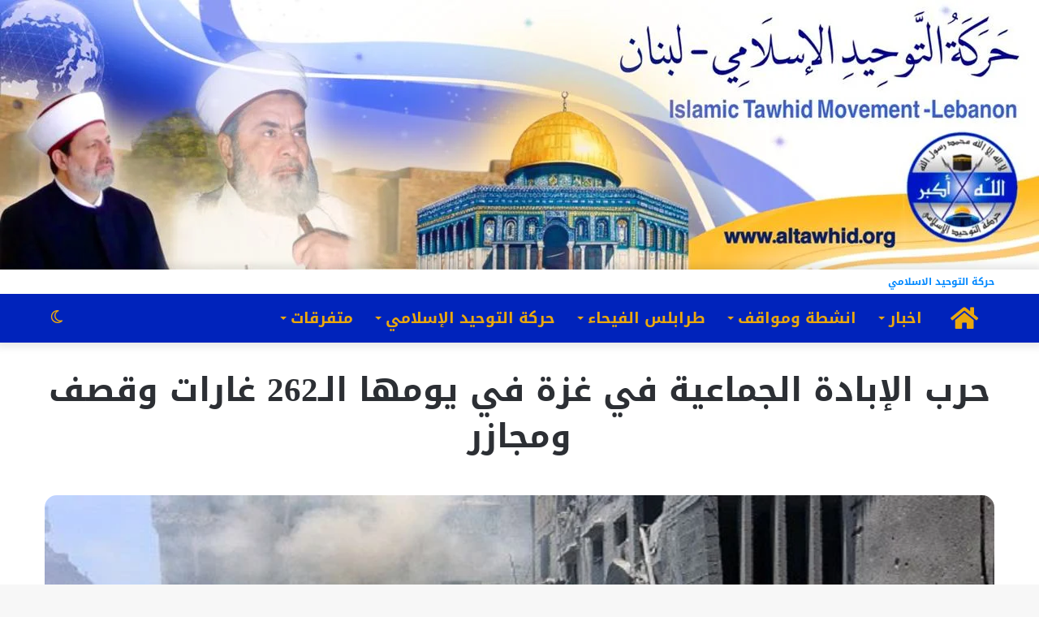

--- FILE ---
content_type: text/html; charset=UTF-8
request_url: https://altawhid.org/2024/06/%D8%AD%D8%B1%D8%A8-%D8%A7%D9%84%D8%A5%D8%A8%D8%A7%D8%AF%D8%A9-%D8%A7%D9%84%D8%AC%D9%85%D8%A7%D8%B9%D9%8A%D8%A9-%D9%81%D9%8A-%D8%BA%D8%B2%D8%A9-%D9%81%D9%8A-%D9%8A%D9%88%D9%85%D9%87%D8%A7-%D8%A7%D9%84/
body_size: 26466
content:
<!DOCTYPE html>
<html dir="rtl" lang="ar" class="" data-skin="light">
<head>
	<meta charset="UTF-8" />
	<link rel="profile" href="http://gmpg.org/xfn/11" />
	
<meta http-equiv='x-dns-prefetch-control' content='on'>
<link rel='dns-prefetch' href='//cdnjs.cloudflare.com' />
<link rel='dns-prefetch' href='//ajax.googleapis.com' />
<link rel='dns-prefetch' href='//fonts.googleapis.com' />
<link rel='dns-prefetch' href='//fonts.gstatic.com' />
<link rel='dns-prefetch' href='//s.gravatar.com' />
<link rel='dns-prefetch' href='//www.google-analytics.com' />
<link rel='preload' as='font' href='https://altawhid.org/wp-content/themes/jannah/assets/fonts/tielabs-fonticon/tielabs-fonticon.woff' type='font/woff' crossorigin='anonymous' />
<link rel='preload' as='font' href='https://altawhid.org/wp-content/themes/jannah/assets/fonts/fontawesome/fa-solid-900.woff2' type='font/woff2' crossorigin='anonymous' />
<link rel='preload' as='font' href='https://altawhid.org/wp-content/themes/jannah/assets/fonts/fontawesome/fa-brands-400.woff2' type='font/woff2' crossorigin='anonymous' />
<link rel='preload' as='font' href='https://altawhid.org/wp-content/themes/jannah/assets/fonts/fontawesome/fa-regular-400.woff2' type='font/woff2' crossorigin='anonymous' />
<meta name='robots' content='index, follow, max-image-preview:large, max-snippet:-1, max-video-preview:-1' />
	<style>img:is([sizes="auto" i], [sizes^="auto," i]) { contain-intrinsic-size: 3000px 1500px }</style>
			<script type="text/javascript">try{if("undefined"!=typeof localStorage){var tieSkin=localStorage.getItem("tie-skin"),html=document.getElementsByTagName("html")[0].classList,htmlSkin="light";if(html.contains("dark-skin")&&(htmlSkin="dark"),null!=tieSkin&&tieSkin!=htmlSkin){html.add("tie-skin-inverted");var tieSkinInverted=!0}"dark"==tieSkin?html.add("dark-skin"):"light"==tieSkin&&html.remove("dark-skin")}}catch(t){console.log(t)}</script>
		
	<!-- This site is optimized with the Yoast SEO plugin v25.8 - https://yoast.com/wordpress/plugins/seo/ -->
	<title>حرب الإبادة الجماعية في غزة في يومها الـ262 غارات وقصف ومجازر - حركة التوحيد الاسلامي</title>
	<link rel="canonical" href="https://altawhid.org/2024/06/حرب-الإبادة-الجماعية-في-غزة-في-يومها-ال/" />
	<meta property="og:locale" content="ar_AR" />
	<meta property="og:type" content="article" />
	<meta property="og:title" content="حرب الإبادة الجماعية في غزة في يومها الـ262 غارات وقصف ومجازر - حركة التوحيد الاسلامي" />
	<meta property="og:description" content="تواصل قوات الاحتلال الصهيوني حرب الإبادة الجماعية والجرائم ضد الإنسانية في قطاع غزة، لليوم الـ 262 تواليًا، عبر شن عشرات الغارات الجوية والقصف المدفعي العنيف، وارتكاب المجازر الوحشية ضد المدنيين، موقعة مزيدًا من الشهداء والمصابين من أبناء الشعب الفلسطيني. فقد شنت طائرات الاحتلال الحربية اليوم الاثنين 24 حزيران/يونيو 2024، سلسلة غارات استهدفت، منازل النازحين وتجمعاتهم &hellip;" />
	<meta property="og:url" content="https://altawhid.org/2024/06/حرب-الإبادة-الجماعية-في-غزة-في-يومها-ال/" />
	<meta property="og:site_name" content="حركة التوحيد الاسلامي" />
	<meta property="article:published_time" content="2024-06-24T13:16:44+00:00" />
	<meta property="article:modified_time" content="2024-06-24T13:16:46+00:00" />
	<meta property="og:image" content="http://altawhid.org/wp-content/uploads/2024/06/19-10.jpg" />
	<meta property="og:image:width" content="800" />
	<meta property="og:image:height" content="450" />
	<meta property="og:image:type" content="image/jpeg" />
	<meta name="author" content="altawhiduser" />
	<meta name="twitter:card" content="summary_large_image" />
	<meta name="twitter:label1" content="كُتب بواسطة" />
	<meta name="twitter:data1" content="altawhiduser" />
	<meta name="twitter:label2" content="وقت القراءة المُقدّر" />
	<meta name="twitter:data2" content="3 دقائق" />
	<script type="application/ld+json" class="yoast-schema-graph">{"@context":"https://schema.org","@graph":[{"@type":"Article","@id":"https://altawhid.org/2024/06/%d8%ad%d8%b1%d8%a8-%d8%a7%d9%84%d8%a5%d8%a8%d8%a7%d8%af%d8%a9-%d8%a7%d9%84%d8%ac%d9%85%d8%a7%d8%b9%d9%8a%d8%a9-%d9%81%d9%8a-%d8%ba%d8%b2%d8%a9-%d9%81%d9%8a-%d9%8a%d9%88%d9%85%d9%87%d8%a7-%d8%a7%d9%84/#article","isPartOf":{"@id":"https://altawhid.org/2024/06/%d8%ad%d8%b1%d8%a8-%d8%a7%d9%84%d8%a5%d8%a8%d8%a7%d8%af%d8%a9-%d8%a7%d9%84%d8%ac%d9%85%d8%a7%d8%b9%d9%8a%d8%a9-%d9%81%d9%8a-%d8%ba%d8%b2%d8%a9-%d9%81%d9%8a-%d9%8a%d9%88%d9%85%d9%87%d8%a7-%d8%a7%d9%84/"},"author":{"name":"altawhiduser","@id":"https://altawhid.org/#/schema/person/eef9304396cf9458f469d32df4c7bac7"},"headline":"حرب الإبادة الجماعية في غزة في يومها الـ262 غارات وقصف ومجازر","datePublished":"2024-06-24T13:16:44+00:00","dateModified":"2024-06-24T13:16:46+00:00","mainEntityOfPage":{"@id":"https://altawhid.org/2024/06/%d8%ad%d8%b1%d8%a8-%d8%a7%d9%84%d8%a5%d8%a8%d8%a7%d8%af%d8%a9-%d8%a7%d9%84%d8%ac%d9%85%d8%a7%d8%b9%d9%8a%d8%a9-%d9%81%d9%8a-%d8%ba%d8%b2%d8%a9-%d9%81%d9%8a-%d9%8a%d9%88%d9%85%d9%87%d8%a7-%d8%a7%d9%84/"},"wordCount":0,"commentCount":0,"publisher":{"@id":"https://altawhid.org/#organization"},"image":{"@id":"https://altawhid.org/2024/06/%d8%ad%d8%b1%d8%a8-%d8%a7%d9%84%d8%a5%d8%a8%d8%a7%d8%af%d8%a9-%d8%a7%d9%84%d8%ac%d9%85%d8%a7%d8%b9%d9%8a%d8%a9-%d9%81%d9%8a-%d8%ba%d8%b2%d8%a9-%d9%81%d9%8a-%d9%8a%d9%88%d9%85%d9%87%d8%a7-%d8%a7%d9%84/#primaryimage"},"thumbnailUrl":"https://altawhid.org/wp-content/uploads/2024/06/19-10.jpg","articleSection":["Featured","اجتماعية","فلسطين القضية"],"inLanguage":"ar","potentialAction":[{"@type":"CommentAction","name":"Comment","target":["https://altawhid.org/2024/06/%d8%ad%d8%b1%d8%a8-%d8%a7%d9%84%d8%a5%d8%a8%d8%a7%d8%af%d8%a9-%d8%a7%d9%84%d8%ac%d9%85%d8%a7%d8%b9%d9%8a%d8%a9-%d9%81%d9%8a-%d8%ba%d8%b2%d8%a9-%d9%81%d9%8a-%d9%8a%d9%88%d9%85%d9%87%d8%a7-%d8%a7%d9%84/#respond"]}]},{"@type":"WebPage","@id":"https://altawhid.org/2024/06/%d8%ad%d8%b1%d8%a8-%d8%a7%d9%84%d8%a5%d8%a8%d8%a7%d8%af%d8%a9-%d8%a7%d9%84%d8%ac%d9%85%d8%a7%d8%b9%d9%8a%d8%a9-%d9%81%d9%8a-%d8%ba%d8%b2%d8%a9-%d9%81%d9%8a-%d9%8a%d9%88%d9%85%d9%87%d8%a7-%d8%a7%d9%84/","url":"https://altawhid.org/2024/06/%d8%ad%d8%b1%d8%a8-%d8%a7%d9%84%d8%a5%d8%a8%d8%a7%d8%af%d8%a9-%d8%a7%d9%84%d8%ac%d9%85%d8%a7%d8%b9%d9%8a%d8%a9-%d9%81%d9%8a-%d8%ba%d8%b2%d8%a9-%d9%81%d9%8a-%d9%8a%d9%88%d9%85%d9%87%d8%a7-%d8%a7%d9%84/","name":"حرب الإبادة الجماعية في غزة في يومها الـ262 غارات وقصف ومجازر - حركة التوحيد الاسلامي","isPartOf":{"@id":"https://altawhid.org/#website"},"primaryImageOfPage":{"@id":"https://altawhid.org/2024/06/%d8%ad%d8%b1%d8%a8-%d8%a7%d9%84%d8%a5%d8%a8%d8%a7%d8%af%d8%a9-%d8%a7%d9%84%d8%ac%d9%85%d8%a7%d8%b9%d9%8a%d8%a9-%d9%81%d9%8a-%d8%ba%d8%b2%d8%a9-%d9%81%d9%8a-%d9%8a%d9%88%d9%85%d9%87%d8%a7-%d8%a7%d9%84/#primaryimage"},"image":{"@id":"https://altawhid.org/2024/06/%d8%ad%d8%b1%d8%a8-%d8%a7%d9%84%d8%a5%d8%a8%d8%a7%d8%af%d8%a9-%d8%a7%d9%84%d8%ac%d9%85%d8%a7%d8%b9%d9%8a%d8%a9-%d9%81%d9%8a-%d8%ba%d8%b2%d8%a9-%d9%81%d9%8a-%d9%8a%d9%88%d9%85%d9%87%d8%a7-%d8%a7%d9%84/#primaryimage"},"thumbnailUrl":"https://altawhid.org/wp-content/uploads/2024/06/19-10.jpg","datePublished":"2024-06-24T13:16:44+00:00","dateModified":"2024-06-24T13:16:46+00:00","breadcrumb":{"@id":"https://altawhid.org/2024/06/%d8%ad%d8%b1%d8%a8-%d8%a7%d9%84%d8%a5%d8%a8%d8%a7%d8%af%d8%a9-%d8%a7%d9%84%d8%ac%d9%85%d8%a7%d8%b9%d9%8a%d8%a9-%d9%81%d9%8a-%d8%ba%d8%b2%d8%a9-%d9%81%d9%8a-%d9%8a%d9%88%d9%85%d9%87%d8%a7-%d8%a7%d9%84/#breadcrumb"},"inLanguage":"ar","potentialAction":[{"@type":"ReadAction","target":["https://altawhid.org/2024/06/%d8%ad%d8%b1%d8%a8-%d8%a7%d9%84%d8%a5%d8%a8%d8%a7%d8%af%d8%a9-%d8%a7%d9%84%d8%ac%d9%85%d8%a7%d8%b9%d9%8a%d8%a9-%d9%81%d9%8a-%d8%ba%d8%b2%d8%a9-%d9%81%d9%8a-%d9%8a%d9%88%d9%85%d9%87%d8%a7-%d8%a7%d9%84/"]}]},{"@type":"ImageObject","inLanguage":"ar","@id":"https://altawhid.org/2024/06/%d8%ad%d8%b1%d8%a8-%d8%a7%d9%84%d8%a5%d8%a8%d8%a7%d8%af%d8%a9-%d8%a7%d9%84%d8%ac%d9%85%d8%a7%d8%b9%d9%8a%d8%a9-%d9%81%d9%8a-%d8%ba%d8%b2%d8%a9-%d9%81%d9%8a-%d9%8a%d9%88%d9%85%d9%87%d8%a7-%d8%a7%d9%84/#primaryimage","url":"https://altawhid.org/wp-content/uploads/2024/06/19-10.jpg","contentUrl":"https://altawhid.org/wp-content/uploads/2024/06/19-10.jpg","width":800,"height":450},{"@type":"BreadcrumbList","@id":"https://altawhid.org/2024/06/%d8%ad%d8%b1%d8%a8-%d8%a7%d9%84%d8%a5%d8%a8%d8%a7%d8%af%d8%a9-%d8%a7%d9%84%d8%ac%d9%85%d8%a7%d8%b9%d9%8a%d8%a9-%d9%81%d9%8a-%d8%ba%d8%b2%d8%a9-%d9%81%d9%8a-%d9%8a%d9%88%d9%85%d9%87%d8%a7-%d8%a7%d9%84/#breadcrumb","itemListElement":[{"@type":"ListItem","position":1,"name":"Home","item":"https://altawhid.org/"},{"@type":"ListItem","position":2,"name":"حرب الإبادة الجماعية في غزة في يومها الـ262 غارات وقصف ومجازر"}]},{"@type":"WebSite","@id":"https://altawhid.org/#website","url":"https://altawhid.org/","name":"حركة التوحيد الاسلامي","description":"الشيخ بلال شعبان","publisher":{"@id":"https://altawhid.org/#organization"},"potentialAction":[{"@type":"SearchAction","target":{"@type":"EntryPoint","urlTemplate":"https://altawhid.org/?s={search_term_string}"},"query-input":{"@type":"PropertyValueSpecification","valueRequired":true,"valueName":"search_term_string"}}],"inLanguage":"ar"},{"@type":"Organization","@id":"https://altawhid.org/#organization","name":"حركة التوحيد الاسلامي","url":"https://altawhid.org/","logo":{"@type":"ImageObject","inLanguage":"ar","@id":"https://altawhid.org/#/schema/logo/image/","url":"https://altawhid.org/wp-content/uploads/2023/10/44-2.jpg","contentUrl":"https://altawhid.org/wp-content/uploads/2023/10/44-2.jpg","width":339,"height":336,"caption":"حركة التوحيد الاسلامي"},"image":{"@id":"https://altawhid.org/#/schema/logo/image/"}},{"@type":"Person","@id":"https://altawhid.org/#/schema/person/eef9304396cf9458f469d32df4c7bac7","name":"altawhiduser","image":{"@type":"ImageObject","inLanguage":"ar","@id":"https://altawhid.org/#/schema/person/image/","url":"https://secure.gravatar.com/avatar/5db317051be8e011a71cea7e1acb361aa654cc6ff65d5183a40ed3b2a144d71f?s=96&d=mm&r=g","contentUrl":"https://secure.gravatar.com/avatar/5db317051be8e011a71cea7e1acb361aa654cc6ff65d5183a40ed3b2a144d71f?s=96&d=mm&r=g","caption":"altawhiduser"},"url":"https://altawhid.org/author/altawhiduser/"}]}</script>
	<!-- / Yoast SEO plugin. -->


<link rel='dns-prefetch' href='//fonts.googleapis.com' />
<link rel="alternate" type="application/rss+xml" title="حركة التوحيد الاسلامي &laquo; الخلاصة" href="https://altawhid.org/feed/" />
<link rel="alternate" type="application/rss+xml" title="حركة التوحيد الاسلامي &laquo; خلاصة التعليقات" href="https://altawhid.org/comments/feed/" />
<link rel="alternate" type="application/rss+xml" title="حركة التوحيد الاسلامي &laquo; حرب الإبادة الجماعية في غزة في يومها الـ262 غارات وقصف ومجازر خلاصة التعليقات" href="https://altawhid.org/2024/06/%d8%ad%d8%b1%d8%a8-%d8%a7%d9%84%d8%a5%d8%a8%d8%a7%d8%af%d8%a9-%d8%a7%d9%84%d8%ac%d9%85%d8%a7%d8%b9%d9%8a%d8%a9-%d9%81%d9%8a-%d8%ba%d8%b2%d8%a9-%d9%81%d9%8a-%d9%8a%d9%88%d9%85%d9%87%d8%a7-%d8%a7%d9%84/feed/" />
<script type="text/javascript">
/* <![CDATA[ */
window._wpemojiSettings = {"baseUrl":"https:\/\/s.w.org\/images\/core\/emoji\/16.0.1\/72x72\/","ext":".png","svgUrl":"https:\/\/s.w.org\/images\/core\/emoji\/16.0.1\/svg\/","svgExt":".svg","source":{"concatemoji":"https:\/\/altawhid.org\/wp-includes\/js\/wp-emoji-release.min.js?ver=6.8.3"}};
/*! This file is auto-generated */
!function(s,n){var o,i,e;function c(e){try{var t={supportTests:e,timestamp:(new Date).valueOf()};sessionStorage.setItem(o,JSON.stringify(t))}catch(e){}}function p(e,t,n){e.clearRect(0,0,e.canvas.width,e.canvas.height),e.fillText(t,0,0);var t=new Uint32Array(e.getImageData(0,0,e.canvas.width,e.canvas.height).data),a=(e.clearRect(0,0,e.canvas.width,e.canvas.height),e.fillText(n,0,0),new Uint32Array(e.getImageData(0,0,e.canvas.width,e.canvas.height).data));return t.every(function(e,t){return e===a[t]})}function u(e,t){e.clearRect(0,0,e.canvas.width,e.canvas.height),e.fillText(t,0,0);for(var n=e.getImageData(16,16,1,1),a=0;a<n.data.length;a++)if(0!==n.data[a])return!1;return!0}function f(e,t,n,a){switch(t){case"flag":return n(e,"\ud83c\udff3\ufe0f\u200d\u26a7\ufe0f","\ud83c\udff3\ufe0f\u200b\u26a7\ufe0f")?!1:!n(e,"\ud83c\udde8\ud83c\uddf6","\ud83c\udde8\u200b\ud83c\uddf6")&&!n(e,"\ud83c\udff4\udb40\udc67\udb40\udc62\udb40\udc65\udb40\udc6e\udb40\udc67\udb40\udc7f","\ud83c\udff4\u200b\udb40\udc67\u200b\udb40\udc62\u200b\udb40\udc65\u200b\udb40\udc6e\u200b\udb40\udc67\u200b\udb40\udc7f");case"emoji":return!a(e,"\ud83e\udedf")}return!1}function g(e,t,n,a){var r="undefined"!=typeof WorkerGlobalScope&&self instanceof WorkerGlobalScope?new OffscreenCanvas(300,150):s.createElement("canvas"),o=r.getContext("2d",{willReadFrequently:!0}),i=(o.textBaseline="top",o.font="600 32px Arial",{});return e.forEach(function(e){i[e]=t(o,e,n,a)}),i}function t(e){var t=s.createElement("script");t.src=e,t.defer=!0,s.head.appendChild(t)}"undefined"!=typeof Promise&&(o="wpEmojiSettingsSupports",i=["flag","emoji"],n.supports={everything:!0,everythingExceptFlag:!0},e=new Promise(function(e){s.addEventListener("DOMContentLoaded",e,{once:!0})}),new Promise(function(t){var n=function(){try{var e=JSON.parse(sessionStorage.getItem(o));if("object"==typeof e&&"number"==typeof e.timestamp&&(new Date).valueOf()<e.timestamp+604800&&"object"==typeof e.supportTests)return e.supportTests}catch(e){}return null}();if(!n){if("undefined"!=typeof Worker&&"undefined"!=typeof OffscreenCanvas&&"undefined"!=typeof URL&&URL.createObjectURL&&"undefined"!=typeof Blob)try{var e="postMessage("+g.toString()+"("+[JSON.stringify(i),f.toString(),p.toString(),u.toString()].join(",")+"));",a=new Blob([e],{type:"text/javascript"}),r=new Worker(URL.createObjectURL(a),{name:"wpTestEmojiSupports"});return void(r.onmessage=function(e){c(n=e.data),r.terminate(),t(n)})}catch(e){}c(n=g(i,f,p,u))}t(n)}).then(function(e){for(var t in e)n.supports[t]=e[t],n.supports.everything=n.supports.everything&&n.supports[t],"flag"!==t&&(n.supports.everythingExceptFlag=n.supports.everythingExceptFlag&&n.supports[t]);n.supports.everythingExceptFlag=n.supports.everythingExceptFlag&&!n.supports.flag,n.DOMReady=!1,n.readyCallback=function(){n.DOMReady=!0}}).then(function(){return e}).then(function(){var e;n.supports.everything||(n.readyCallback(),(e=n.source||{}).concatemoji?t(e.concatemoji):e.wpemoji&&e.twemoji&&(t(e.twemoji),t(e.wpemoji)))}))}((window,document),window._wpemojiSettings);
/* ]]> */
</script>

<link rel='stylesheet' id='droidarabickufi-css' href='//fonts.googleapis.com/earlyaccess/droidarabickufi?ver=6.8.3' type='text/css' media='all' />
<link rel='stylesheet' id='notosanskufiarabic-css' href='//fonts.googleapis.com/earlyaccess/notosanskufiarabic?ver=6.8.3' type='text/css' media='all' />
<style id='wp-emoji-styles-inline-css' type='text/css'>

	img.wp-smiley, img.emoji {
		display: inline !important;
		border: none !important;
		box-shadow: none !important;
		height: 1em !important;
		width: 1em !important;
		margin: 0 0.07em !important;
		vertical-align: -0.1em !important;
		background: none !important;
		padding: 0 !important;
	}
</style>
<link rel='stylesheet' id='wp-block-library-rtl-css' href='https://altawhid.org/wp-includes/css/dist/block-library/style-rtl.min.css?ver=6.8.3' type='text/css' media='all' />
<style id='wp-block-library-theme-inline-css' type='text/css'>
.wp-block-audio :where(figcaption){color:#555;font-size:13px;text-align:center}.is-dark-theme .wp-block-audio :where(figcaption){color:#ffffffa6}.wp-block-audio{margin:0 0 1em}.wp-block-code{border:1px solid #ccc;border-radius:4px;font-family:Menlo,Consolas,monaco,monospace;padding:.8em 1em}.wp-block-embed :where(figcaption){color:#555;font-size:13px;text-align:center}.is-dark-theme .wp-block-embed :where(figcaption){color:#ffffffa6}.wp-block-embed{margin:0 0 1em}.blocks-gallery-caption{color:#555;font-size:13px;text-align:center}.is-dark-theme .blocks-gallery-caption{color:#ffffffa6}:root :where(.wp-block-image figcaption){color:#555;font-size:13px;text-align:center}.is-dark-theme :root :where(.wp-block-image figcaption){color:#ffffffa6}.wp-block-image{margin:0 0 1em}.wp-block-pullquote{border-bottom:4px solid;border-top:4px solid;color:currentColor;margin-bottom:1.75em}.wp-block-pullquote cite,.wp-block-pullquote footer,.wp-block-pullquote__citation{color:currentColor;font-size:.8125em;font-style:normal;text-transform:uppercase}.wp-block-quote{border-left:.25em solid;margin:0 0 1.75em;padding-left:1em}.wp-block-quote cite,.wp-block-quote footer{color:currentColor;font-size:.8125em;font-style:normal;position:relative}.wp-block-quote:where(.has-text-align-right){border-left:none;border-right:.25em solid;padding-left:0;padding-right:1em}.wp-block-quote:where(.has-text-align-center){border:none;padding-left:0}.wp-block-quote.is-large,.wp-block-quote.is-style-large,.wp-block-quote:where(.is-style-plain){border:none}.wp-block-search .wp-block-search__label{font-weight:700}.wp-block-search__button{border:1px solid #ccc;padding:.375em .625em}:where(.wp-block-group.has-background){padding:1.25em 2.375em}.wp-block-separator.has-css-opacity{opacity:.4}.wp-block-separator{border:none;border-bottom:2px solid;margin-left:auto;margin-right:auto}.wp-block-separator.has-alpha-channel-opacity{opacity:1}.wp-block-separator:not(.is-style-wide):not(.is-style-dots){width:100px}.wp-block-separator.has-background:not(.is-style-dots){border-bottom:none;height:1px}.wp-block-separator.has-background:not(.is-style-wide):not(.is-style-dots){height:2px}.wp-block-table{margin:0 0 1em}.wp-block-table td,.wp-block-table th{word-break:normal}.wp-block-table :where(figcaption){color:#555;font-size:13px;text-align:center}.is-dark-theme .wp-block-table :where(figcaption){color:#ffffffa6}.wp-block-video :where(figcaption){color:#555;font-size:13px;text-align:center}.is-dark-theme .wp-block-video :where(figcaption){color:#ffffffa6}.wp-block-video{margin:0 0 1em}:root :where(.wp-block-template-part.has-background){margin-bottom:0;margin-top:0;padding:1.25em 2.375em}
</style>
<style id='classic-theme-styles-inline-css' type='text/css'>
/*! This file is auto-generated */
.wp-block-button__link{color:#fff;background-color:#32373c;border-radius:9999px;box-shadow:none;text-decoration:none;padding:calc(.667em + 2px) calc(1.333em + 2px);font-size:1.125em}.wp-block-file__button{background:#32373c;color:#fff;text-decoration:none}
</style>
<style id='global-styles-inline-css' type='text/css'>
:root{--wp--preset--aspect-ratio--square: 1;--wp--preset--aspect-ratio--4-3: 4/3;--wp--preset--aspect-ratio--3-4: 3/4;--wp--preset--aspect-ratio--3-2: 3/2;--wp--preset--aspect-ratio--2-3: 2/3;--wp--preset--aspect-ratio--16-9: 16/9;--wp--preset--aspect-ratio--9-16: 9/16;--wp--preset--color--black: #000000;--wp--preset--color--cyan-bluish-gray: #abb8c3;--wp--preset--color--white: #ffffff;--wp--preset--color--pale-pink: #f78da7;--wp--preset--color--vivid-red: #cf2e2e;--wp--preset--color--luminous-vivid-orange: #ff6900;--wp--preset--color--luminous-vivid-amber: #fcb900;--wp--preset--color--light-green-cyan: #7bdcb5;--wp--preset--color--vivid-green-cyan: #00d084;--wp--preset--color--pale-cyan-blue: #8ed1fc;--wp--preset--color--vivid-cyan-blue: #0693e3;--wp--preset--color--vivid-purple: #9b51e0;--wp--preset--gradient--vivid-cyan-blue-to-vivid-purple: linear-gradient(135deg,rgba(6,147,227,1) 0%,rgb(155,81,224) 100%);--wp--preset--gradient--light-green-cyan-to-vivid-green-cyan: linear-gradient(135deg,rgb(122,220,180) 0%,rgb(0,208,130) 100%);--wp--preset--gradient--luminous-vivid-amber-to-luminous-vivid-orange: linear-gradient(135deg,rgba(252,185,0,1) 0%,rgba(255,105,0,1) 100%);--wp--preset--gradient--luminous-vivid-orange-to-vivid-red: linear-gradient(135deg,rgba(255,105,0,1) 0%,rgb(207,46,46) 100%);--wp--preset--gradient--very-light-gray-to-cyan-bluish-gray: linear-gradient(135deg,rgb(238,238,238) 0%,rgb(169,184,195) 100%);--wp--preset--gradient--cool-to-warm-spectrum: linear-gradient(135deg,rgb(74,234,220) 0%,rgb(151,120,209) 20%,rgb(207,42,186) 40%,rgb(238,44,130) 60%,rgb(251,105,98) 80%,rgb(254,248,76) 100%);--wp--preset--gradient--blush-light-purple: linear-gradient(135deg,rgb(255,206,236) 0%,rgb(152,150,240) 100%);--wp--preset--gradient--blush-bordeaux: linear-gradient(135deg,rgb(254,205,165) 0%,rgb(254,45,45) 50%,rgb(107,0,62) 100%);--wp--preset--gradient--luminous-dusk: linear-gradient(135deg,rgb(255,203,112) 0%,rgb(199,81,192) 50%,rgb(65,88,208) 100%);--wp--preset--gradient--pale-ocean: linear-gradient(135deg,rgb(255,245,203) 0%,rgb(182,227,212) 50%,rgb(51,167,181) 100%);--wp--preset--gradient--electric-grass: linear-gradient(135deg,rgb(202,248,128) 0%,rgb(113,206,126) 100%);--wp--preset--gradient--midnight: linear-gradient(135deg,rgb(2,3,129) 0%,rgb(40,116,252) 100%);--wp--preset--font-size--small: 13px;--wp--preset--font-size--medium: 20px;--wp--preset--font-size--large: 36px;--wp--preset--font-size--x-large: 42px;--wp--preset--spacing--20: 0.44rem;--wp--preset--spacing--30: 0.67rem;--wp--preset--spacing--40: 1rem;--wp--preset--spacing--50: 1.5rem;--wp--preset--spacing--60: 2.25rem;--wp--preset--spacing--70: 3.38rem;--wp--preset--spacing--80: 5.06rem;--wp--preset--shadow--natural: 6px 6px 9px rgba(0, 0, 0, 0.2);--wp--preset--shadow--deep: 12px 12px 50px rgba(0, 0, 0, 0.4);--wp--preset--shadow--sharp: 6px 6px 0px rgba(0, 0, 0, 0.2);--wp--preset--shadow--outlined: 6px 6px 0px -3px rgba(255, 255, 255, 1), 6px 6px rgba(0, 0, 0, 1);--wp--preset--shadow--crisp: 6px 6px 0px rgba(0, 0, 0, 1);}:where(.is-layout-flex){gap: 0.5em;}:where(.is-layout-grid){gap: 0.5em;}body .is-layout-flex{display: flex;}.is-layout-flex{flex-wrap: wrap;align-items: center;}.is-layout-flex > :is(*, div){margin: 0;}body .is-layout-grid{display: grid;}.is-layout-grid > :is(*, div){margin: 0;}:where(.wp-block-columns.is-layout-flex){gap: 2em;}:where(.wp-block-columns.is-layout-grid){gap: 2em;}:where(.wp-block-post-template.is-layout-flex){gap: 1.25em;}:where(.wp-block-post-template.is-layout-grid){gap: 1.25em;}.has-black-color{color: var(--wp--preset--color--black) !important;}.has-cyan-bluish-gray-color{color: var(--wp--preset--color--cyan-bluish-gray) !important;}.has-white-color{color: var(--wp--preset--color--white) !important;}.has-pale-pink-color{color: var(--wp--preset--color--pale-pink) !important;}.has-vivid-red-color{color: var(--wp--preset--color--vivid-red) !important;}.has-luminous-vivid-orange-color{color: var(--wp--preset--color--luminous-vivid-orange) !important;}.has-luminous-vivid-amber-color{color: var(--wp--preset--color--luminous-vivid-amber) !important;}.has-light-green-cyan-color{color: var(--wp--preset--color--light-green-cyan) !important;}.has-vivid-green-cyan-color{color: var(--wp--preset--color--vivid-green-cyan) !important;}.has-pale-cyan-blue-color{color: var(--wp--preset--color--pale-cyan-blue) !important;}.has-vivid-cyan-blue-color{color: var(--wp--preset--color--vivid-cyan-blue) !important;}.has-vivid-purple-color{color: var(--wp--preset--color--vivid-purple) !important;}.has-black-background-color{background-color: var(--wp--preset--color--black) !important;}.has-cyan-bluish-gray-background-color{background-color: var(--wp--preset--color--cyan-bluish-gray) !important;}.has-white-background-color{background-color: var(--wp--preset--color--white) !important;}.has-pale-pink-background-color{background-color: var(--wp--preset--color--pale-pink) !important;}.has-vivid-red-background-color{background-color: var(--wp--preset--color--vivid-red) !important;}.has-luminous-vivid-orange-background-color{background-color: var(--wp--preset--color--luminous-vivid-orange) !important;}.has-luminous-vivid-amber-background-color{background-color: var(--wp--preset--color--luminous-vivid-amber) !important;}.has-light-green-cyan-background-color{background-color: var(--wp--preset--color--light-green-cyan) !important;}.has-vivid-green-cyan-background-color{background-color: var(--wp--preset--color--vivid-green-cyan) !important;}.has-pale-cyan-blue-background-color{background-color: var(--wp--preset--color--pale-cyan-blue) !important;}.has-vivid-cyan-blue-background-color{background-color: var(--wp--preset--color--vivid-cyan-blue) !important;}.has-vivid-purple-background-color{background-color: var(--wp--preset--color--vivid-purple) !important;}.has-black-border-color{border-color: var(--wp--preset--color--black) !important;}.has-cyan-bluish-gray-border-color{border-color: var(--wp--preset--color--cyan-bluish-gray) !important;}.has-white-border-color{border-color: var(--wp--preset--color--white) !important;}.has-pale-pink-border-color{border-color: var(--wp--preset--color--pale-pink) !important;}.has-vivid-red-border-color{border-color: var(--wp--preset--color--vivid-red) !important;}.has-luminous-vivid-orange-border-color{border-color: var(--wp--preset--color--luminous-vivid-orange) !important;}.has-luminous-vivid-amber-border-color{border-color: var(--wp--preset--color--luminous-vivid-amber) !important;}.has-light-green-cyan-border-color{border-color: var(--wp--preset--color--light-green-cyan) !important;}.has-vivid-green-cyan-border-color{border-color: var(--wp--preset--color--vivid-green-cyan) !important;}.has-pale-cyan-blue-border-color{border-color: var(--wp--preset--color--pale-cyan-blue) !important;}.has-vivid-cyan-blue-border-color{border-color: var(--wp--preset--color--vivid-cyan-blue) !important;}.has-vivid-purple-border-color{border-color: var(--wp--preset--color--vivid-purple) !important;}.has-vivid-cyan-blue-to-vivid-purple-gradient-background{background: var(--wp--preset--gradient--vivid-cyan-blue-to-vivid-purple) !important;}.has-light-green-cyan-to-vivid-green-cyan-gradient-background{background: var(--wp--preset--gradient--light-green-cyan-to-vivid-green-cyan) !important;}.has-luminous-vivid-amber-to-luminous-vivid-orange-gradient-background{background: var(--wp--preset--gradient--luminous-vivid-amber-to-luminous-vivid-orange) !important;}.has-luminous-vivid-orange-to-vivid-red-gradient-background{background: var(--wp--preset--gradient--luminous-vivid-orange-to-vivid-red) !important;}.has-very-light-gray-to-cyan-bluish-gray-gradient-background{background: var(--wp--preset--gradient--very-light-gray-to-cyan-bluish-gray) !important;}.has-cool-to-warm-spectrum-gradient-background{background: var(--wp--preset--gradient--cool-to-warm-spectrum) !important;}.has-blush-light-purple-gradient-background{background: var(--wp--preset--gradient--blush-light-purple) !important;}.has-blush-bordeaux-gradient-background{background: var(--wp--preset--gradient--blush-bordeaux) !important;}.has-luminous-dusk-gradient-background{background: var(--wp--preset--gradient--luminous-dusk) !important;}.has-pale-ocean-gradient-background{background: var(--wp--preset--gradient--pale-ocean) !important;}.has-electric-grass-gradient-background{background: var(--wp--preset--gradient--electric-grass) !important;}.has-midnight-gradient-background{background: var(--wp--preset--gradient--midnight) !important;}.has-small-font-size{font-size: var(--wp--preset--font-size--small) !important;}.has-medium-font-size{font-size: var(--wp--preset--font-size--medium) !important;}.has-large-font-size{font-size: var(--wp--preset--font-size--large) !important;}.has-x-large-font-size{font-size: var(--wp--preset--font-size--x-large) !important;}
:where(.wp-block-post-template.is-layout-flex){gap: 1.25em;}:where(.wp-block-post-template.is-layout-grid){gap: 1.25em;}
:where(.wp-block-columns.is-layout-flex){gap: 2em;}:where(.wp-block-columns.is-layout-grid){gap: 2em;}
:root :where(.wp-block-pullquote){font-size: 1.5em;line-height: 1.6;}
</style>
<link rel='stylesheet' id='contact-form-7-css' href='https://altawhid.org/wp-content/plugins/contact-form-7/includes/css/styles.css?ver=6.1.1' type='text/css' media='all' />
<link rel='stylesheet' id='contact-form-7-rtl-css' href='https://altawhid.org/wp-content/plugins/contact-form-7/includes/css/styles-rtl.css?ver=6.1.1' type='text/css' media='all' />
<link rel='stylesheet' id='taqyeem-buttons-style-css' href='https://altawhid.org/wp-content/plugins/taqyeem-buttons/assets/style.css?ver=6.8.3' type='text/css' media='all' />
<link rel='stylesheet' id='tie-css-base-css' href='https://altawhid.org/wp-content/themes/jannah/assets/css/base.min.css?ver=5.4.0' type='text/css' media='all' />
<link rel='stylesheet' id='tie-css-styles-css' href='https://altawhid.org/wp-content/themes/jannah/assets/css/style.min.css?ver=5.4.0' type='text/css' media='all' />
<link rel='stylesheet' id='tie-css-widgets-css' href='https://altawhid.org/wp-content/themes/jannah/assets/css/widgets.min.css?ver=5.4.0' type='text/css' media='all' />
<link rel='stylesheet' id='tie-css-helpers-css' href='https://altawhid.org/wp-content/themes/jannah/assets/css/helpers.min.css?ver=5.4.0' type='text/css' media='all' />
<link rel='stylesheet' id='tie-fontawesome5-css' href='https://altawhid.org/wp-content/themes/jannah/assets/css/fontawesome.css?ver=5.4.0' type='text/css' media='all' />
<link rel='stylesheet' id='tie-css-ilightbox-css' href='https://altawhid.org/wp-content/themes/jannah/assets/ilightbox/dark-skin/skin.css?ver=5.4.0' type='text/css' media='all' />
<link rel='stylesheet' id='tie-css-shortcodes-css' href='https://altawhid.org/wp-content/themes/jannah/assets/css/plugins/shortcodes.min.css?ver=5.4.0' type='text/css' media='all' />
<link rel='stylesheet' id='tie-css-single-css' href='https://altawhid.org/wp-content/themes/jannah/assets/css/single.min.css?ver=5.4.0' type='text/css' media='all' />
<link rel='stylesheet' id='tie-css-print-css' href='https://altawhid.org/wp-content/themes/jannah/assets/css/print.css?ver=5.4.0' type='text/css' media='print' />
<link rel='stylesheet' id='taqyeem-styles-css' href='https://altawhid.org/wp-content/themes/jannah/assets/css/plugins/taqyeem.min.css?ver=5.4.0' type='text/css' media='all' />
<link rel='stylesheet' id='tie-css-style-custom-css' href='https://altawhid.org/wp-content/themes/jannah/assets/custom-css/style-custom.css?ver=66867' type='text/css' media='all' />
<script type="text/javascript" src="https://altawhid.org/wp-includes/js/jquery/jquery.min.js?ver=3.7.1" id="jquery-core-js"></script>
<script type="text/javascript" src="https://altawhid.org/wp-includes/js/jquery/jquery-migrate.min.js?ver=3.4.1" id="jquery-migrate-js"></script>
<link rel="https://api.w.org/" href="https://altawhid.org/wp-json/" /><link rel="alternate" title="JSON" type="application/json" href="https://altawhid.org/wp-json/wp/v2/posts/58601" /><link rel="EditURI" type="application/rsd+xml" title="RSD" href="https://altawhid.org/xmlrpc.php?rsd" />
<link rel="stylesheet" href="https://altawhid.org/wp-content/themes/jannah/rtl.css" type="text/css" media="screen" /><meta name="generator" content="WordPress 6.8.3" />
<link rel='shortlink' href='https://altawhid.org/?p=58601' />
<link rel="alternate" title="oEmbed (JSON)" type="application/json+oembed" href="https://altawhid.org/wp-json/oembed/1.0/embed?url=https%3A%2F%2Faltawhid.org%2F2024%2F06%2F%25d8%25ad%25d8%25b1%25d8%25a8-%25d8%25a7%25d9%2584%25d8%25a5%25d8%25a8%25d8%25a7%25d8%25af%25d8%25a9-%25d8%25a7%25d9%2584%25d8%25ac%25d9%2585%25d8%25a7%25d8%25b9%25d9%258a%25d8%25a9-%25d9%2581%25d9%258a-%25d8%25ba%25d8%25b2%25d8%25a9-%25d9%2581%25d9%258a-%25d9%258a%25d9%2588%25d9%2585%25d9%2587%25d8%25a7-%25d8%25a7%25d9%2584%2F" />
<link rel="alternate" title="oEmbed (XML)" type="text/xml+oembed" href="https://altawhid.org/wp-json/oembed/1.0/embed?url=https%3A%2F%2Faltawhid.org%2F2024%2F06%2F%25d8%25ad%25d8%25b1%25d8%25a8-%25d8%25a7%25d9%2584%25d8%25a5%25d8%25a8%25d8%25a7%25d8%25af%25d8%25a9-%25d8%25a7%25d9%2584%25d8%25ac%25d9%2585%25d8%25a7%25d8%25b9%25d9%258a%25d8%25a9-%25d9%2581%25d9%258a-%25d8%25ba%25d8%25b2%25d8%25a9-%25d9%2581%25d9%258a-%25d9%258a%25d9%2588%25d9%2585%25d9%2587%25d8%25a7-%25d8%25a7%25d9%2584%2F&#038;format=xml" />
<script type='text/javascript'>
/* <![CDATA[ */
var taqyeem = {"ajaxurl":"https://altawhid.org/wp-admin/admin-ajax.php" , "your_rating":"تقييمك:"};
/* ]]> */
</script>

<meta http-equiv="X-UA-Compatible" content="IE=edge">
<meta name="theme-color" content="#0088ff" /><meta name="viewport" content="width=device-width, initial-scale=1.0" /><link rel="icon" href="https://altawhid.org/wp-content/uploads/2022/10/cropped-wpadmin-32x32.png" sizes="32x32" />
<link rel="icon" href="https://altawhid.org/wp-content/uploads/2022/10/cropped-wpadmin-192x192.png" sizes="192x192" />
<link rel="apple-touch-icon" href="https://altawhid.org/wp-content/uploads/2022/10/cropped-wpadmin-180x180.png" />
<meta name="msapplication-TileImage" content="https://altawhid.org/wp-content/uploads/2022/10/cropped-wpadmin-270x270.png" />
</head>

<body id="tie-body" class="rtl wp-singular post-template-default single single-post postid-58601 single-format-standard wp-theme-jannah tie-no-js wrapper-has-shadow block-head-4 magazine3 magazine1 is-thumb-overlay-disabled is-desktop is-header-layout-3 sidebar-right has-sidebar post-layout-7 full-width-title-full-width-media is-standard-format has-mobile-share">



<div class="background-overlay">

	<div id="tie-container" class="site tie-container">

		
		<div id="tie-wrapper">

			<div class="stream-item stream-item-above-header">
					<a href="https://altawhid.org/" title=""  >
						<img src="https://altawhid.org/wp-content/uploads/2022/10/WhatsApp-Image-2022-10-13-at-12.02.37-PM.jpeg" alt="" width="728" height="91" />
					</a>
				</div>
<header id="theme-header" class="theme-header header-layout-3 main-nav-light main-nav-default-light main-nav-below no-stream-item has-shadow has-normal-width-logo mobile-header-centered">
	
<div class="container header-container">
	<div class="tie-row logo-row">

		
		<div class="logo-wrapper">
			<div class="tie-col-md-4 logo-container clearfix">
				<div id="mobile-header-components-area_1" class="mobile-header-components"></div>
		<div id="logo" class="text-logo" style="margin-top: -10px; margin-bottom: -10px;">

			
			<a title="حركة التوحيد الاسلامي" href="https://altawhid.org/">
				<div class="logo-text">حركة التوحيد الاسلامي</div>			</a>

			
		</div><!-- #logo /-->

		<div id="mobile-header-components-area_2" class="mobile-header-components"><ul class="components"><li class="mobile-component_menu custom-menu-link"><a href="#" id="mobile-menu-icon" class=""><span class="tie-mobile-menu-icon nav-icon is-layout-1"></span><span class="screen-reader-text">القائمة</span></a></li></ul></div>			</div><!-- .tie-col /-->
		</div><!-- .logo-wrapper /-->

		
	</div><!-- .tie-row /-->
</div><!-- .container /-->

<div class="main-nav-wrapper">
	<nav id="main-nav"  class="main-nav header-nav"  aria-label="القائمة الرئيسية">
		<div class="container">

			<div class="main-menu-wrapper">

				
				<div id="menu-components-wrap">

					
					<div class="main-menu main-menu-wrap tie-alignleft">
						<div id="main-nav-menu" class="main-menu header-menu"><ul id="menu-%d8%a7%d9%84%d8%b1%d8%a6%d9%8a%d8%b3%d9%8a%d8%a9" class="menu" role="menubar"><li id="menu-item-34" class="menu-item menu-item-type-custom menu-item-object-custom menu-item-home menu-item-34 menu-item-has-icon is-icon-only"><a href="http://altawhid.org/"> <span aria-hidden="true" class="tie-menu-icon fas fa-home"></span>  <span class="screen-reader-text">الرئيسية</span></a></li>
<li id="menu-item-23" class="menu-item menu-item-type-taxonomy menu-item-object-category menu-item-has-children menu-item-23 mega-menu mega-cat " data-id="3" ><a href="https://altawhid.org/category/%d8%a7%d8%ae%d8%a8%d8%a7%d8%b1-%d8%af%d9%88%d9%84%d9%8a%d8%a9/">اخبار</a>
<div class="mega-menu-block menu-sub-content">

<ul class="sub-menu mega-cat-more-links">
	<li id="menu-item-27" class="menu-item menu-item-type-taxonomy menu-item-object-category current-post-ancestor menu-item-27"><a href="https://altawhid.org/category/%d8%a7%d8%ae%d8%a8%d8%a7%d8%b1-%d9%85%d8%ad%d9%84%d9%8a%d8%a9/">اخبار محلية</a></li>
	<li id="menu-item-25" class="menu-item menu-item-type-taxonomy menu-item-object-category menu-item-25"><a href="https://altawhid.org/category/%d8%a7%d8%ae%d8%a8%d8%a7%d8%b1-%d8%af%d9%88%d9%84%d9%8a%d8%a9/%d8%a7%d8%ae%d8%a8%d8%a7%d8%b1-%d8%af%d9%88%d9%84%d9%8a%d8%a9-%d8%b9%d8%b1%d8%a8%d9%8a%d8%a9/">عربية</a></li>
	<li id="menu-item-26" class="menu-item menu-item-type-taxonomy menu-item-object-category menu-item-26"><a href="https://altawhid.org/category/%d8%a7%d8%ae%d8%a8%d8%a7%d8%b1-%d8%af%d9%88%d9%84%d9%8a%d8%a9/%d8%a7%d8%ae%d8%a8%d8%a7%d8%b1-%d8%af%d9%88%d9%84%d9%8a%d8%a9-%d8%ba%d8%b1%d8%a8%d9%8a%d8%a9/">دولية</a></li>
	<li id="menu-item-126" class="menu-item menu-item-type-taxonomy menu-item-object-category menu-item-126"><a href="https://altawhid.org/category/%d9%82%d8%b6%d8%a7%d9%8a%d8%a7-%d9%88%d8%a7%d8%b1%d8%a7%d8%a1/">قضايا وآراء</a></li>
</ul>

<div class="mega-menu-content">
<div class="mega-cat-wrapper">
<ul class="mega-cat-sub-categories cats-horizontal">
<li class="mega-all-link"><a href="https://altawhid.org/category/%d8%a7%d8%ae%d8%a8%d8%a7%d8%b1-%d8%af%d9%88%d9%84%d9%8a%d8%a9/" class="is-active is-loaded mega-sub-cat" data-id="3">الكل</a></li>
<li><a href="https://altawhid.org/category/%d8%a7%d8%ae%d8%a8%d8%a7%d8%b1-%d8%af%d9%88%d9%84%d9%8a%d8%a9/%d8%a7%d8%ae%d8%a8%d8%a7%d8%b1-%d8%af%d9%88%d9%84%d9%8a%d8%a9-%d8%a7%d8%b3%d9%84%d8%a7%d9%85%d9%8a%d8%a9/" class="mega-sub-cat"  data-id="4">اخبار اسلامية</a></li>
<li><a href="https://altawhid.org/category/%d8%a7%d8%ae%d8%a8%d8%a7%d8%b1-%d8%af%d9%88%d9%84%d9%8a%d8%a9/%d8%a7%d8%ae%d8%a8%d8%a7%d8%b1-%d8%af%d9%88%d9%84%d9%8a%d8%a9-%d8%ba%d8%b1%d8%a8%d9%8a%d8%a9/" class="mega-sub-cat"  data-id="6">اخبار دولية</a></li>
<li><a href="https://altawhid.org/category/%d8%a7%d8%ae%d8%a8%d8%a7%d8%b1-%d8%af%d9%88%d9%84%d9%8a%d8%a9/%d8%a7%d8%ae%d8%a8%d8%a7%d8%b1-%d8%af%d9%88%d9%84%d9%8a%d8%a9-%d8%b9%d8%b1%d8%a8%d9%8a%d8%a9/" class="mega-sub-cat"  data-id="5">اخبار عربية</a></li>
</ul>
<div class="mega-cat-content mega-cat-sub-exists horizontal-posts">

												<div class="mega-ajax-content mega-cat-posts-container clearfix">

												</div><!-- .mega-ajax-content -->

						</div><!-- .mega-cat-content -->

					</div><!-- .mega-cat-Wrapper -->

</div><!-- .mega-menu-content -->

</div><!-- .mega-menu-block --> 
</li>
<li id="menu-item-32" class="menu-item menu-item-type-taxonomy menu-item-object-category menu-item-32 mega-menu mega-cat " data-id="14" ><a href="https://altawhid.org/category/%d8%a7%d9%86%d8%b4%d8%b7%d8%a9-%d9%88%d9%85%d9%88%d8%a7%d9%82%d9%81/">انشطة ومواقف</a>
<div class="mega-menu-block menu-sub-content">

<div class="mega-menu-content">
<div class="mega-cat-wrapper">
<div class="mega-cat-content horizontal-posts">

												<div class="mega-ajax-content mega-cat-posts-container clearfix">

												</div><!-- .mega-ajax-content -->

						</div><!-- .mega-cat-content -->

					</div><!-- .mega-cat-Wrapper -->

</div><!-- .mega-menu-content -->

</div><!-- .mega-menu-block --> 
</li>
<li id="menu-item-31" class="menu-item menu-item-type-taxonomy menu-item-object-category menu-item-31 mega-menu mega-cat " data-id="12" ><a href="https://altawhid.org/category/%d8%b7%d8%b1%d8%a7%d8%a8%d9%84%d8%b3/">طرابلس الفيحاء</a>
<div class="mega-menu-block menu-sub-content">

<div class="mega-menu-content">
<div class="mega-cat-wrapper">
<div class="mega-cat-content horizontal-posts">

												<div class="mega-ajax-content mega-cat-posts-container clearfix">

												</div><!-- .mega-ajax-content -->

						</div><!-- .mega-cat-content -->

					</div><!-- .mega-cat-Wrapper -->

</div><!-- .mega-menu-content -->

</div><!-- .mega-menu-block --> 
</li>
<li id="menu-item-48205" class="menu-item menu-item-type-taxonomy menu-item-object-category menu-item-has-children menu-item-48205 mega-menu mega-cat " data-id="39" ><a href="https://altawhid.org/category/%d8%ad%d8%b1%d9%83%d8%a9-%d8%a7%d9%84%d8%aa%d9%88%d8%ad%d9%8a%d8%af-%d8%a7%d9%84%d8%a5%d8%b3%d9%84%d8%a7%d9%85%d9%8a/">حركة التوحيد الإسلامي</a>
<div class="mega-menu-block menu-sub-content">

<ul class="sub-menu mega-cat-more-links">
	<li id="menu-item-48207" class="menu-item menu-item-type-taxonomy menu-item-object-category menu-item-48207"><a href="https://altawhid.org/category/%d8%ae%d8%b7%d8%a8-%d8%a7%d9%84%d8%b4%d9%8a%d8%ae-%d8%b3%d8%b9%d9%8a%d8%af-%d8%b4%d8%b9%d8%a8%d8%a7%d9%86/">خطب الشيخ سعيد شعبان</a></li>
	<li id="menu-item-48206" class="menu-item menu-item-type-taxonomy menu-item-object-category menu-item-48206"><a href="https://altawhid.org/category/%d8%ae%d8%b7%d8%a8-%d8%a7%d9%84%d8%b4%d9%8a%d8%ae-%d8%a8%d9%84%d8%a7%d9%84-%d8%b4%d8%b9%d8%a8%d8%a7%d9%86/">خطب الشيخ بلال شعبان</a></li>
	<li id="menu-item-48208" class="menu-item menu-item-type-taxonomy menu-item-object-category menu-item-48208"><a href="https://altawhid.org/category/%d8%a3%d8%af%d8%a8%d9%8a%d8%a7%d8%aa-%d8%a7%d9%84%d9%88%d8%ad%d8%af%d8%a9-%d9%88%d8%a7%d9%84%d8%aa%d9%88%d8%ad%d9%8a%d8%af/">أدبيات الوحدة والتوحيد</a></li>
	<li id="menu-item-48209" class="menu-item menu-item-type-taxonomy menu-item-object-category menu-item-48209"><a href="https://altawhid.org/category/%d8%a7%d9%84%d9%82%d8%a7%d8%af%d8%a9-%d8%a7%d9%84%d9%85%d8%a4%d8%b3%d8%b3%d9%88%d9%86/">القادة المؤسسون</a></li>
	<li id="menu-item-48210" class="menu-item menu-item-type-taxonomy menu-item-object-category menu-item-48210"><a href="https://altawhid.org/category/%d8%b5%d9%88%d8%b1%d8%a9-%d9%88%d9%85%d8%b3%d9%8a%d8%b1%d8%a9/">صورة ومسيرة</a></li>
</ul>

<div class="mega-menu-content">
<div class="mega-cat-wrapper">
<div class="mega-cat-content horizontal-posts">

												<div class="mega-ajax-content mega-cat-posts-container clearfix">

												</div><!-- .mega-ajax-content -->

						</div><!-- .mega-cat-content -->

					</div><!-- .mega-cat-Wrapper -->

</div><!-- .mega-menu-content -->

</div><!-- .mega-menu-block --> 
</li>
<li id="menu-item-48211" class="menu-item menu-item-type-taxonomy menu-item-object-category menu-item-has-children menu-item-48211 mega-menu mega-cat " data-id="44" ><a href="https://altawhid.org/category/%d9%85%d8%aa%d9%81%d8%b1%d9%82%d8%a7%d8%aa/">متفرقات</a>
<div class="mega-menu-block menu-sub-content">

<ul class="sub-menu mega-cat-more-links">
	<li id="menu-item-35" class="menu-item menu-item-type-taxonomy menu-item-object-category menu-item-35"><a href="https://altawhid.org/category/%d9%88%d8%a7%d8%ad%d8%a7%d8%aa-%d8%a7%d9%8a%d9%85%d8%a7%d9%86%d9%8a%d8%a9/">واحات ايمانية</a></li>
	<li id="menu-item-48212" class="menu-item menu-item-type-taxonomy menu-item-object-category menu-item-48212"><a href="https://altawhid.org/category/%d8%a7%d9%84%d9%85%d9%88%d8%b3%d9%88%d8%b9%d8%a9-%d8%a7%d9%84%d8%b9%d8%b3%d9%83%d8%b1%d9%8a%d8%a9/">اسلحة</a></li>
	<li id="menu-item-48213" class="menu-item menu-item-type-taxonomy menu-item-object-category menu-item-48213"><a href="https://altawhid.org/category/%d8%aa%d9%83%d9%86%d9%88%d9%84%d9%88%d8%ac%d9%8a%d8%a7/">تكنولوجيا</a></li>
	<li id="menu-item-48214" class="menu-item menu-item-type-taxonomy menu-item-object-category menu-item-48214"><a href="https://altawhid.org/category/%d8%a7%d8%af%d8%a8/">ادب</a></li>
</ul>

<div class="mega-menu-content">
<div class="mega-cat-wrapper">
<div class="mega-cat-content horizontal-posts">

												<div class="mega-ajax-content mega-cat-posts-container clearfix">

												</div><!-- .mega-ajax-content -->

						</div><!-- .mega-cat-content -->

					</div><!-- .mega-cat-Wrapper -->

</div><!-- .mega-menu-content -->

</div><!-- .mega-menu-block --> 
</li>
</ul></div>					</div><!-- .main-menu.tie-alignleft /-->

					<ul class="components">	<li class="skin-icon menu-item custom-menu-link">
		<a href="#" class="change-skin" title="الوضع المظلم">
			<span class="tie-icon-moon change-skin-icon" aria-hidden="true"></span>
			<span class="screen-reader-text">الوضع المظلم</span>
		</a>
	</li>
	  </ul><!-- Components -->
				</div><!-- #menu-components-wrap /-->
			</div><!-- .main-menu-wrapper /-->
		</div><!-- .container /-->
	</nav><!-- #main-nav /-->
</div><!-- .main-nav-wrapper /-->

</header>

		<script type="text/javascript">
			try{if("undefined"!=typeof localStorage){var header,mnIsDark=!1,tnIsDark=!1;(header=document.getElementById("theme-header"))&&((header=header.classList).contains("main-nav-default-dark")&&(mnIsDark=!0),header.contains("top-nav-default-dark")&&(tnIsDark=!0),"dark"==tieSkin?(header.add("main-nav-dark","top-nav-dark"),header.remove("main-nav-light","top-nav-light")):"light"==tieSkin&&(mnIsDark||(header.remove("main-nav-dark"),header.add("main-nav-light")),tnIsDark||(header.remove("top-nav-dark"),header.add("top-nav-light"))))}}catch(a){console.log(a)}
		</script>
		
			<div class="container fullwidth-entry-title-wrapper">
				<div class="container-wrapper fullwidth-entry-title">
<header class="entry-header-outer">

	
	<div class="entry-header">

		
		<h1 class="post-title entry-title">حرب الإبادة الجماعية في غزة في يومها الـ262 غارات وقصف ومجازر</h1>

		<div id="single-post-meta" class="post-meta clearfix"></div><!-- .post-meta -->	</div><!-- .entry-header /-->

	
	
</header><!-- .entry-header-outer /-->


				</div>
			</div>
		<div class="container fullwidth-featured-area-wrapper"><div  class="featured-area"><div class="featured-area-inner"><figure class="single-featured-image"><img width="800" height="450" src="https://altawhid.org/wp-content/uploads/2024/06/19-10.jpg" class="attachment-full size-full wp-post-image" alt="" is_main_img="1" decoding="async" fetchpriority="high" srcset="https://altawhid.org/wp-content/uploads/2024/06/19-10.jpg 800w, https://altawhid.org/wp-content/uploads/2024/06/19-10-300x169.jpg 300w, https://altawhid.org/wp-content/uploads/2024/06/19-10-768x432.jpg 768w, https://altawhid.org/wp-content/uploads/2024/06/19-10-390x220.jpg 390w" sizes="(max-width: 800px) 100vw, 800px" /></figure></div></div></div><!-- .container /--><div id="content" class="site-content container"><div id="main-content-row" class="tie-row main-content-row">

<div class="main-content tie-col-md-8 tie-col-xs-12" role="main">

	
	<article id="the-post" class="container-wrapper post-content tie-standard">

		
		<div class="entry-content entry clearfix">

			
			
<p>تواصل قوات الاحتلال الصهيوني حرب الإبادة الجماعية والجرائم ضد الإنسانية في قطاع غزة، لليوم الـ 262 تواليًا، عبر شن عشرات الغارات الجوية والقصف المدفعي العنيف، وارتكاب المجازر الوحشية ضد المدنيين، موقعة مزيدًا من الشهداء والمصابين من أبناء الشعب الفلسطيني.</p>



<p>فقد شنت طائرات الاحتلال الحربية اليوم الاثنين 24 حزيران/يونيو 2024، سلسلة غارات استهدفت، منازل النازحين وتجمعاتهم والشوارع المفضية إليها، في مناطق متفرقة من قطاع غزة، ترافقت مع قصف مدفعي عنيف تسبب بوقوع عدد من الشهداء والمصابين.</p>



<p>واستمرت الغارات الجوية المكثفة على مدينة غزة، حيث أغارت طائرات الاحتلال على مركز الدرج الصحي شرق مدينة غزة ما أسفر عن استشهاد مواطنين يعملان في وزارة الصحة وعدد من الإصابات.</p>



<p>وأعلنت وزارة الصحة في غزة عن استشهاد أ. هاني الجعفراوي مدير الإسعاف والطوارئ بغزة مع اثنين من المسعفين نتيجة استهداف طيران الاحتلال الصهيوني لعيادة الدرج بغزة.</p>



<p>واستشهد 8 مواطنين بينهم خمسة من لجان تأمين المساعدات بقصف جوي استهدف مقر وكالة الأونروا الرئيسي، فيما استشهد 7 آخرون بقصف على حي الصبرة وسط غزة.</p>



<p>وارتقى شهيدان في قصف صهيوني استهدف تجمعًا للمواطنين في حي الزيتون جنوب شرق مدينة غزة.</p>



<p>وأطلق طيران الاحتلال نيرانه في محيط دوار النابلسي والشيخ عجلين جنوب غرب مدينة غزة.</p>



<p>وفي جنوب القطاع استشهد فلسطينيان وأصيب أكثر من 25 آخرين بقصف استهدف تجمعًا للنازحين في المخيم الإقليمي شمال المدينة.</p>



<p>وقصفت مدفعية الاحتلال بشكل عنيف ومكثف غرب مدينة رفح جنوب قطاع غزة.</p>



<p>ومرة جديدة نسفت قوات الاحتلال مربعًا سكنيًا في الحي السعودي غرب رفح وسط حديث لجيش الاحتلال عن قرب انتهاء العملية العسكرية في المدينة.</p>



<p>وأطلقت طائرات الاحتلال النار بشكل عشوائي باتجاه المواطنين في مناطق متفرقة من مدينة خان يونس، ما أدى إلى وقوع عدد من الإصابات.</p>



<p>وفي وسط القطاع أصيب عدة مواطنين بقصف جوي استهدف مخيم البريج، وأصيبت امرأة فلسطينية وعدد من أفراد أسرتها بقصف آخر استهدف منزلًا مأهولًا يعود لعائلة ميط بالمخيم.</p>



<p>واستشهد اثنان من المواطنين بغارة لطيران الاحتلال في محيط شركة الكهرباء شمال مخيم النصيرات.</p>



<p>إلى ذلك أعلنت وزارة الصحة الفلسطينية أن قوات الاحتلال ارتكبت خلال الساعات الـ24 الماضية 3 مجازر ضد العائلات في قطاع غزة، وصل منها للمستشفيات 47 شهيدًا و121 إصابة.</p>



<p>ووفقًا لإحصاءات وزارة الصحة، فقد ارتفعت حصيلة العدوان الصهيوني إلى 37598 شهيدًا و86032 إصابة منذ بدء العدوان على قطاع غزة في السابع من تشرين الأول/ أكتوبر الماضي.</p>



<p>ولفتت وزارة الصحة في التقرير الإحصائي اليومي إلى أن هناك العديد من الضحايا لا يزالون تحت الركام وفي الطرقات لا تستطيع طواقم الإسعاف والدفاع المدني الوصول إليهم.</p>

			
		</div><!-- .entry-content /-->

				<div id="post-extra-info">
			<div class="theiaStickySidebar">
				<div id="single-post-meta" class="post-meta clearfix"></div><!-- .post-meta -->			</div>
		</div>

		<div class="clearfix"></div>
		<script id="tie-schema-json" type="application/ld+json">{"@context":"http:\/\/schema.org","@type":"Article","dateCreated":"2024-06-24T15:16:44+02:00","datePublished":"2024-06-24T15:16:44+02:00","dateModified":"2024-06-24T15:16:46+02:00","headline":"\u062d\u0631\u0628 \u0627\u0644\u0625\u0628\u0627\u062f\u0629 \u0627\u0644\u062c\u0645\u0627\u0639\u064a\u0629 \u0641\u064a \u063a\u0632\u0629 \u0641\u064a \u064a\u0648\u0645\u0647\u0627 \u0627\u0644\u0640262 \u063a\u0627\u0631\u0627\u062a \u0648\u0642\u0635\u0641 \u0648\u0645\u062c\u0627\u0632\u0631","name":"\u062d\u0631\u0628 \u0627\u0644\u0625\u0628\u0627\u062f\u0629 \u0627\u0644\u062c\u0645\u0627\u0639\u064a\u0629 \u0641\u064a \u063a\u0632\u0629 \u0641\u064a \u064a\u0648\u0645\u0647\u0627 \u0627\u0644\u0640262 \u063a\u0627\u0631\u0627\u062a \u0648\u0642\u0635\u0641 \u0648\u0645\u062c\u0627\u0632\u0631","keywords":[],"url":"https:\/\/altawhid.org\/2024\/06\/%d8%ad%d8%b1%d8%a8-%d8%a7%d9%84%d8%a5%d8%a8%d8%a7%d8%af%d8%a9-%d8%a7%d9%84%d8%ac%d9%85%d8%a7%d8%b9%d9%8a%d8%a9-%d9%81%d9%8a-%d8%ba%d8%b2%d8%a9-%d9%81%d9%8a-%d9%8a%d9%88%d9%85%d9%87%d8%a7-%d8%a7%d9%84\/","description":"\u062a\u0648\u0627\u0635\u0644 \u0642\u0648\u0627\u062a \u0627\u0644\u0627\u062d\u062a\u0644\u0627\u0644 \u0627\u0644\u0635\u0647\u064a\u0648\u0646\u064a \u062d\u0631\u0628 \u0627\u0644\u0625\u0628\u0627\u062f\u0629 \u0627\u0644\u062c\u0645\u0627\u0639\u064a\u0629 \u0648\u0627\u0644\u062c\u0631\u0627\u0626\u0645 \u0636\u062f \u0627\u0644\u0625\u0646\u0633\u0627\u0646\u064a\u0629 \u0641\u064a \u0642\u0637\u0627\u0639 \u063a\u0632\u0629\u060c \u0644\u0644\u064a\u0648\u0645 \u0627\u0644\u0640 262 \u062a\u0648\u0627\u0644\u064a\u064b\u0627\u060c \u0639\u0628\u0631 \u0634\u0646 \u0639\u0634\u0631\u0627\u062a \u0627\u0644\u063a\u0627\u0631\u0627\u062a \u0627\u0644\u062c\u0648\u064a\u0629 \u0648\u0627\u0644\u0642\u0635\u0641 \u0627\u0644\u0645\u062f\u0641\u0639\u064a \u0627\u0644\u0639\u0646\u064a\u0641\u060c \u0648\u0627\u0631\u062a\u0643\u0627\u0628 \u0627\u0644\u0645\u062c\u0627\u0632\u0631 \u0627\u0644\u0648\u062d\u0634\u064a\u0629 \u0636\u062f \u0627\u0644\u0645\u062f\u0646\u064a\u064a\u0646\u060c \u0645\u0648\u0642\u0639","copyrightYear":"2024","articleSection":"Featured,\u0627\u062c\u062a\u0645\u0627\u0639\u064a\u0629,\u0641\u0644\u0633\u0637\u064a\u0646 \u0627\u0644\u0642\u0636\u064a\u0629","articleBody":"\n\u062a\u0648\u0627\u0635\u0644 \u0642\u0648\u0627\u062a \u0627\u0644\u0627\u062d\u062a\u0644\u0627\u0644 \u0627\u0644\u0635\u0647\u064a\u0648\u0646\u064a \u062d\u0631\u0628 \u0627\u0644\u0625\u0628\u0627\u062f\u0629 \u0627\u0644\u062c\u0645\u0627\u0639\u064a\u0629 \u0648\u0627\u0644\u062c\u0631\u0627\u0626\u0645 \u0636\u062f \u0627\u0644\u0625\u0646\u0633\u0627\u0646\u064a\u0629 \u0641\u064a \u0642\u0637\u0627\u0639 \u063a\u0632\u0629\u060c \u0644\u0644\u064a\u0648\u0645 \u0627\u0644\u0640 262 \u062a\u0648\u0627\u0644\u064a\u064b\u0627\u060c \u0639\u0628\u0631 \u0634\u0646 \u0639\u0634\u0631\u0627\u062a \u0627\u0644\u063a\u0627\u0631\u0627\u062a \u0627\u0644\u062c\u0648\u064a\u0629 \u0648\u0627\u0644\u0642\u0635\u0641 \u0627\u0644\u0645\u062f\u0641\u0639\u064a \u0627\u0644\u0639\u0646\u064a\u0641\u060c \u0648\u0627\u0631\u062a\u0643\u0627\u0628 \u0627\u0644\u0645\u062c\u0627\u0632\u0631 \u0627\u0644\u0648\u062d\u0634\u064a\u0629 \u0636\u062f \u0627\u0644\u0645\u062f\u0646\u064a\u064a\u0646\u060c \u0645\u0648\u0642\u0639\u0629 \u0645\u0632\u064a\u062f\u064b\u0627 \u0645\u0646 \u0627\u0644\u0634\u0647\u062f\u0627\u0621 \u0648\u0627\u0644\u0645\u0635\u0627\u0628\u064a\u0646 \u0645\u0646 \u0623\u0628\u0646\u0627\u0621 \u0627\u0644\u0634\u0639\u0628 \u0627\u0644\u0641\u0644\u0633\u0637\u064a\u0646\u064a.\n\n\n\n\u0641\u0642\u062f \u0634\u0646\u062a \u0637\u0627\u0626\u0631\u0627\u062a \u0627\u0644\u0627\u062d\u062a\u0644\u0627\u0644 \u0627\u0644\u062d\u0631\u0628\u064a\u0629 \u0627\u0644\u064a\u0648\u0645 \u0627\u0644\u0627\u062b\u0646\u064a\u0646 24 \u062d\u0632\u064a\u0631\u0627\u0646\/\u064a\u0648\u0646\u064a\u0648 2024\u060c \u0633\u0644\u0633\u0644\u0629 \u063a\u0627\u0631\u0627\u062a \u0627\u0633\u062a\u0647\u062f\u0641\u062a\u060c \u0645\u0646\u0627\u0632\u0644 \u0627\u0644\u0646\u0627\u0632\u062d\u064a\u0646 \u0648\u062a\u062c\u0645\u0639\u0627\u062a\u0647\u0645 \u0648\u0627\u0644\u0634\u0648\u0627\u0631\u0639 \u0627\u0644\u0645\u0641\u0636\u064a\u0629 \u0625\u0644\u064a\u0647\u0627\u060c \u0641\u064a \u0645\u0646\u0627\u0637\u0642 \u0645\u062a\u0641\u0631\u0642\u0629 \u0645\u0646 \u0642\u0637\u0627\u0639 \u063a\u0632\u0629\u060c \u062a\u0631\u0627\u0641\u0642\u062a \u0645\u0639 \u0642\u0635\u0641 \u0645\u062f\u0641\u0639\u064a \u0639\u0646\u064a\u0641 \u062a\u0633\u0628\u0628 \u0628\u0648\u0642\u0648\u0639 \u0639\u062f\u062f \u0645\u0646 \u0627\u0644\u0634\u0647\u062f\u0627\u0621 \u0648\u0627\u0644\u0645\u0635\u0627\u0628\u064a\u0646.\n\n\n\n\u0648\u0627\u0633\u062a\u0645\u0631\u062a \u0627\u0644\u063a\u0627\u0631\u0627\u062a \u0627\u0644\u062c\u0648\u064a\u0629 \u0627\u0644\u0645\u0643\u062b\u0641\u0629 \u0639\u0644\u0649 \u0645\u062f\u064a\u0646\u0629 \u063a\u0632\u0629\u060c \u062d\u064a\u062b \u0623\u063a\u0627\u0631\u062a \u0637\u0627\u0626\u0631\u0627\u062a \u0627\u0644\u0627\u062d\u062a\u0644\u0627\u0644 \u0639\u0644\u0649 \u0645\u0631\u0643\u0632 \u0627\u0644\u062f\u0631\u062c \u0627\u0644\u0635\u062d\u064a \u0634\u0631\u0642 \u0645\u062f\u064a\u0646\u0629 \u063a\u0632\u0629 \u0645\u0627 \u0623\u0633\u0641\u0631 \u0639\u0646 \u0627\u0633\u062a\u0634\u0647\u0627\u062f \u0645\u0648\u0627\u0637\u0646\u064a\u0646 \u064a\u0639\u0645\u0644\u0627\u0646 \u0641\u064a \u0648\u0632\u0627\u0631\u0629 \u0627\u0644\u0635\u062d\u0629 \u0648\u0639\u062f\u062f \u0645\u0646 \u0627\u0644\u0625\u0635\u0627\u0628\u0627\u062a.\n\n\n\n\u0648\u0623\u0639\u0644\u0646\u062a \u0648\u0632\u0627\u0631\u0629 \u0627\u0644\u0635\u062d\u0629 \u0641\u064a \u063a\u0632\u0629 \u0639\u0646 \u0627\u0633\u062a\u0634\u0647\u0627\u062f \u0623. \u0647\u0627\u0646\u064a \u0627\u0644\u062c\u0639\u0641\u0631\u0627\u0648\u064a \u0645\u062f\u064a\u0631 \u0627\u0644\u0625\u0633\u0639\u0627\u0641 \u0648\u0627\u0644\u0637\u0648\u0627\u0631\u0626 \u0628\u063a\u0632\u0629 \u0645\u0639 \u0627\u062b\u0646\u064a\u0646 \u0645\u0646 \u0627\u0644\u0645\u0633\u0639\u0641\u064a\u0646 \u0646\u062a\u064a\u062c\u0629 \u0627\u0633\u062a\u0647\u062f\u0627\u0641 \u0637\u064a\u0631\u0627\u0646 \u0627\u0644\u0627\u062d\u062a\u0644\u0627\u0644 \u0627\u0644\u0635\u0647\u064a\u0648\u0646\u064a \u0644\u0639\u064a\u0627\u062f\u0629 \u0627\u0644\u062f\u0631\u062c \u0628\u063a\u0632\u0629.\n\n\n\n\u0648\u0627\u0633\u062a\u0634\u0647\u062f 8 \u0645\u0648\u0627\u0637\u0646\u064a\u0646 \u0628\u064a\u0646\u0647\u0645 \u062e\u0645\u0633\u0629 \u0645\u0646 \u0644\u062c\u0627\u0646 \u062a\u0623\u0645\u064a\u0646 \u0627\u0644\u0645\u0633\u0627\u0639\u062f\u0627\u062a \u0628\u0642\u0635\u0641 \u062c\u0648\u064a \u0627\u0633\u062a\u0647\u062f\u0641 \u0645\u0642\u0631 \u0648\u0643\u0627\u0644\u0629 \u0627\u0644\u0623\u0648\u0646\u0631\u0648\u0627 \u0627\u0644\u0631\u0626\u064a\u0633\u064a\u060c \u0641\u064a\u0645\u0627 \u0627\u0633\u062a\u0634\u0647\u062f 7 \u0622\u062e\u0631\u0648\u0646 \u0628\u0642\u0635\u0641 \u0639\u0644\u0649 \u062d\u064a \u0627\u0644\u0635\u0628\u0631\u0629 \u0648\u0633\u0637 \u063a\u0632\u0629.\n\n\n\n\u0648\u0627\u0631\u062a\u0642\u0649 \u0634\u0647\u064a\u062f\u0627\u0646 \u0641\u064a \u0642\u0635\u0641 \u0635\u0647\u064a\u0648\u0646\u064a \u0627\u0633\u062a\u0647\u062f\u0641 \u062a\u062c\u0645\u0639\u064b\u0627 \u0644\u0644\u0645\u0648\u0627\u0637\u0646\u064a\u0646 \u0641\u064a \u062d\u064a \u0627\u0644\u0632\u064a\u062a\u0648\u0646 \u062c\u0646\u0648\u0628 \u0634\u0631\u0642 \u0645\u062f\u064a\u0646\u0629 \u063a\u0632\u0629.\n\n\n\n\u0648\u0623\u0637\u0644\u0642 \u0637\u064a\u0631\u0627\u0646 \u0627\u0644\u0627\u062d\u062a\u0644\u0627\u0644 \u0646\u064a\u0631\u0627\u0646\u0647 \u0641\u064a \u0645\u062d\u064a\u0637 \u062f\u0648\u0627\u0631 \u0627\u0644\u0646\u0627\u0628\u0644\u0633\u064a \u0648\u0627\u0644\u0634\u064a\u062e \u0639\u062c\u0644\u064a\u0646 \u062c\u0646\u0648\u0628 \u063a\u0631\u0628 \u0645\u062f\u064a\u0646\u0629 \u063a\u0632\u0629.\n\n\n\n\u0648\u0641\u064a \u062c\u0646\u0648\u0628 \u0627\u0644\u0642\u0637\u0627\u0639 \u0627\u0633\u062a\u0634\u0647\u062f \u0641\u0644\u0633\u0637\u064a\u0646\u064a\u0627\u0646 \u0648\u0623\u0635\u064a\u0628 \u0623\u0643\u062b\u0631 \u0645\u0646 25 \u0622\u062e\u0631\u064a\u0646 \u0628\u0642\u0635\u0641 \u0627\u0633\u062a\u0647\u062f\u0641 \u062a\u062c\u0645\u0639\u064b\u0627 \u0644\u0644\u0646\u0627\u0632\u062d\u064a\u0646 \u0641\u064a \u0627\u0644\u0645\u062e\u064a\u0645 \u0627\u0644\u0625\u0642\u0644\u064a\u0645\u064a \u0634\u0645\u0627\u0644 \u0627\u0644\u0645\u062f\u064a\u0646\u0629.\n\n\n\n\u0648\u0642\u0635\u0641\u062a \u0645\u062f\u0641\u0639\u064a\u0629 \u0627\u0644\u0627\u062d\u062a\u0644\u0627\u0644 \u0628\u0634\u0643\u0644 \u0639\u0646\u064a\u0641 \u0648\u0645\u0643\u062b\u0641 \u063a\u0631\u0628 \u0645\u062f\u064a\u0646\u0629 \u0631\u0641\u062d \u062c\u0646\u0648\u0628 \u0642\u0637\u0627\u0639 \u063a\u0632\u0629.\n\n\n\n\u0648\u0645\u0631\u0629 \u062c\u062f\u064a\u062f\u0629 \u0646\u0633\u0641\u062a \u0642\u0648\u0627\u062a \u0627\u0644\u0627\u062d\u062a\u0644\u0627\u0644 \u0645\u0631\u0628\u0639\u064b\u0627 \u0633\u0643\u0646\u064a\u064b\u0627 \u0641\u064a \u0627\u0644\u062d\u064a \u0627\u0644\u0633\u0639\u0648\u062f\u064a \u063a\u0631\u0628 \u0631\u0641\u062d \u0648\u0633\u0637 \u062d\u062f\u064a\u062b \u0644\u062c\u064a\u0634 \u0627\u0644\u0627\u062d\u062a\u0644\u0627\u0644 \u0639\u0646 \u0642\u0631\u0628 \u0627\u0646\u062a\u0647\u0627\u0621 \u0627\u0644\u0639\u0645\u0644\u064a\u0629 \u0627\u0644\u0639\u0633\u0643\u0631\u064a\u0629 \u0641\u064a \u0627\u0644\u0645\u062f\u064a\u0646\u0629.\n\n\n\n\u0648\u0623\u0637\u0644\u0642\u062a \u0637\u0627\u0626\u0631\u0627\u062a \u0627\u0644\u0627\u062d\u062a\u0644\u0627\u0644 \u0627\u0644\u0646\u0627\u0631 \u0628\u0634\u0643\u0644 \u0639\u0634\u0648\u0627\u0626\u064a \u0628\u0627\u062a\u062c\u0627\u0647 \u0627\u0644\u0645\u0648\u0627\u0637\u0646\u064a\u0646 \u0641\u064a \u0645\u0646\u0627\u0637\u0642 \u0645\u062a\u0641\u0631\u0642\u0629 \u0645\u0646 \u0645\u062f\u064a\u0646\u0629 \u062e\u0627\u0646 \u064a\u0648\u0646\u0633\u060c \u0645\u0627 \u0623\u062f\u0649 \u0625\u0644\u0649 \u0648\u0642\u0648\u0639 \u0639\u062f\u062f \u0645\u0646 \u0627\u0644\u0625\u0635\u0627\u0628\u0627\u062a.\n\n\n\n\u0648\u0641\u064a \u0648\u0633\u0637 \u0627\u0644\u0642\u0637\u0627\u0639 \u0623\u0635\u064a\u0628 \u0639\u062f\u0629 \u0645\u0648\u0627\u0637\u0646\u064a\u0646 \u0628\u0642\u0635\u0641 \u062c\u0648\u064a \u0627\u0633\u062a\u0647\u062f\u0641 \u0645\u062e\u064a\u0645 \u0627\u0644\u0628\u0631\u064a\u062c\u060c \u0648\u0623\u0635\u064a\u0628\u062a \u0627\u0645\u0631\u0623\u0629 \u0641\u0644\u0633\u0637\u064a\u0646\u064a\u0629 \u0648\u0639\u062f\u062f \u0645\u0646 \u0623\u0641\u0631\u0627\u062f \u0623\u0633\u0631\u062a\u0647\u0627 \u0628\u0642\u0635\u0641 \u0622\u062e\u0631 \u0627\u0633\u062a\u0647\u062f\u0641 \u0645\u0646\u0632\u0644\u064b\u0627 \u0645\u0623\u0647\u0648\u0644\u064b\u0627 \u064a\u0639\u0648\u062f \u0644\u0639\u0627\u0626\u0644\u0629 \u0645\u064a\u0637 \u0628\u0627\u0644\u0645\u062e\u064a\u0645.\n\n\n\n\u0648\u0627\u0633\u062a\u0634\u0647\u062f \u0627\u062b\u0646\u0627\u0646 \u0645\u0646 \u0627\u0644\u0645\u0648\u0627\u0637\u0646\u064a\u0646 \u0628\u063a\u0627\u0631\u0629 \u0644\u0637\u064a\u0631\u0627\u0646 \u0627\u0644\u0627\u062d\u062a\u0644\u0627\u0644 \u0641\u064a \u0645\u062d\u064a\u0637 \u0634\u0631\u0643\u0629 \u0627\u0644\u0643\u0647\u0631\u0628\u0627\u0621 \u0634\u0645\u0627\u0644 \u0645\u062e\u064a\u0645 \u0627\u0644\u0646\u0635\u064a\u0631\u0627\u062a.\n\n\n\n\u0625\u0644\u0649 \u0630\u0644\u0643 \u0623\u0639\u0644\u0646\u062a \u0648\u0632\u0627\u0631\u0629 \u0627\u0644\u0635\u062d\u0629 \u0627\u0644\u0641\u0644\u0633\u0637\u064a\u0646\u064a\u0629 \u0623\u0646 \u0642\u0648\u0627\u062a \u0627\u0644\u0627\u062d\u062a\u0644\u0627\u0644 \u0627\u0631\u062a\u0643\u0628\u062a \u062e\u0644\u0627\u0644 \u0627\u0644\u0633\u0627\u0639\u0627\u062a \u0627\u0644\u064024 \u0627\u0644\u0645\u0627\u0636\u064a\u0629 3 \u0645\u062c\u0627\u0632\u0631 \u0636\u062f \u0627\u0644\u0639\u0627\u0626\u0644\u0627\u062a \u0641\u064a \u0642\u0637\u0627\u0639 \u063a\u0632\u0629\u060c \u0648\u0635\u0644 \u0645\u0646\u0647\u0627 \u0644\u0644\u0645\u0633\u062a\u0634\u0641\u064a\u0627\u062a 47 \u0634\u0647\u064a\u062f\u064b\u0627 \u0648121 \u0625\u0635\u0627\u0628\u0629.\n\n\n\n\u0648\u0648\u0641\u0642\u064b\u0627 \u0644\u0625\u062d\u0635\u0627\u0621\u0627\u062a \u0648\u0632\u0627\u0631\u0629 \u0627\u0644\u0635\u062d\u0629\u060c \u0641\u0642\u062f \u0627\u0631\u062a\u0641\u0639\u062a \u062d\u0635\u064a\u0644\u0629 \u0627\u0644\u0639\u062f\u0648\u0627\u0646 \u0627\u0644\u0635\u0647\u064a\u0648\u0646\u064a \u0625\u0644\u0649 37598 \u0634\u0647\u064a\u062f\u064b\u0627 \u064886032 \u0625\u0635\u0627\u0628\u0629 \u0645\u0646\u0630 \u0628\u062f\u0621 \u0627\u0644\u0639\u062f\u0648\u0627\u0646 \u0639\u0644\u0649 \u0642\u0637\u0627\u0639 \u063a\u0632\u0629 \u0641\u064a \u0627\u0644\u0633\u0627\u0628\u0639 \u0645\u0646 \u062a\u0634\u0631\u064a\u0646 \u0627\u0644\u0623\u0648\u0644\/ \u0623\u0643\u062a\u0648\u0628\u0631 \u0627\u0644\u0645\u0627\u0636\u064a.\n\n\n\n\u0648\u0644\u0641\u062a\u062a \u0648\u0632\u0627\u0631\u0629 \u0627\u0644\u0635\u062d\u0629 \u0641\u064a \u0627\u0644\u062a\u0642\u0631\u064a\u0631 \u0627\u0644\u0625\u062d\u0635\u0627\u0626\u064a \u0627\u0644\u064a\u0648\u0645\u064a \u0625\u0644\u0649 \u0623\u0646 \u0647\u0646\u0627\u0643 \u0627\u0644\u0639\u062f\u064a\u062f \u0645\u0646 \u0627\u0644\u0636\u062d\u0627\u064a\u0627 \u0644\u0627 \u064a\u0632\u0627\u0644\u0648\u0646 \u062a\u062d\u062a \u0627\u0644\u0631\u0643\u0627\u0645 \u0648\u0641\u064a \u0627\u0644\u0637\u0631\u0642\u0627\u062a \u0644\u0627 \u062a\u0633\u062a\u0637\u064a\u0639 \u0637\u0648\u0627\u0642\u0645 \u0627\u0644\u0625\u0633\u0639\u0627\u0641 \u0648\u0627\u0644\u062f\u0641\u0627\u0639 \u0627\u0644\u0645\u062f\u0646\u064a \u0627\u0644\u0648\u0635\u0648\u0644 \u0625\u0644\u064a\u0647\u0645.\n","publisher":{"@id":"#Publisher","@type":"Organization","name":"\u062d\u0631\u0643\u0629 \u0627\u0644\u062a\u0648\u062d\u064a\u062f \u0627\u0644\u0627\u0633\u0644\u0627\u0645\u064a","logo":{"@type":"ImageObject","url":"https:\/\/altawhid.org\/wp-content\/uploads\/2022\/10\/altawhid.png"}},"sourceOrganization":{"@id":"#Publisher"},"copyrightHolder":{"@id":"#Publisher"},"mainEntityOfPage":{"@type":"WebPage","@id":"https:\/\/altawhid.org\/2024\/06\/%d8%ad%d8%b1%d8%a8-%d8%a7%d9%84%d8%a5%d8%a8%d8%a7%d8%af%d8%a9-%d8%a7%d9%84%d8%ac%d9%85%d8%a7%d8%b9%d9%8a%d8%a9-%d9%81%d9%8a-%d8%ba%d8%b2%d8%a9-%d9%81%d9%8a-%d9%8a%d9%88%d9%85%d9%87%d8%a7-%d8%a7%d9%84\/"},"author":{"@type":"Person","name":"altawhiduser","url":"https:\/\/altawhid.org\/author\/altawhiduser\/"},"image":{"@type":"ImageObject","url":"https:\/\/altawhid.org\/wp-content\/uploads\/2024\/06\/19-10.jpg","width":1200,"height":450}}</script>
	</article><!-- #the-post /-->

	
	<div class="post-components">

		
	<div id="read-next-block" class="container-wrapper read-next-slider-4">
		<h2 class="read-next-block-title">أقرأ التالي</h2>
		
			<section id="tie-read-next" class="slider-area mag-box">

				
				<div class="slider-area-inner">

					<div id="tie-main-slider-4-read-next" class="tie-main-slider main-slider wide-slider-with-navfor-wrapper wide-slider-wrapper centered-title-slider tie-slick-slider-wrapper" data-slider-id="4"  data-autoplay="true" data-speed="3000">

						
						<div class="main-slider-inner">

							
								<div class="container slider-main-container">
									<div class="tie-slick-slider">
										<ul class="tie-slider-nav"></ul>

										<div style="background-image: url(https://altawhid.org/wp-content/uploads/2026/01/24-6.jpg)" class="slide slide-id-76885 tie-slide-1 tie-standard">
					<a href="https://altawhid.org/2026/01/%d8%ae%d8%b1%d9%82-%d8%ac%d8%af%d9%8a%d8%af-%d9%84%d9%88%d9%82%d9%81-%d8%a5%d8%b7%d9%84%d8%a7%d9%82-%d8%a7%d9%84%d9%86%d8%a7%d8%b1-%d8%b4%d9%87%d8%af%d8%a7%d8%a1-%d9%88%d9%85%d8%b5%d8%a7%d8%a8%d9%88/" class="all-over-thumb-link" aria-label="خرق جديد لوقف إطلاق النار: شهداء ومصابون في قصف &#8220;إسرائيلي&#8221; على قطاع غزة"></a>
					<div class="thumb-overlay"><div class="container"><span class="post-cat-wrap"><a class="post-cat tie-cat-5" href="https://altawhid.org/category/%d8%a7%d8%ae%d8%a8%d8%a7%d8%b1-%d8%af%d9%88%d9%84%d9%8a%d8%a9/%d8%a7%d8%ae%d8%a8%d8%a7%d8%b1-%d8%af%d9%88%d9%84%d9%8a%d8%a9-%d8%b9%d8%b1%d8%a8%d9%8a%d8%a9/">اخبار عربية</a></span><div class="thumb-content"><div class="thumb-meta"><span class="date meta-item tie-icon">31/01/2026</span></div>
				<h2 class="thumb-title"><a href="https://altawhid.org/2026/01/%d8%ae%d8%b1%d9%82-%d8%ac%d8%af%d9%8a%d8%af-%d9%84%d9%88%d9%82%d9%81-%d8%a5%d8%b7%d9%84%d8%a7%d9%82-%d8%a7%d9%84%d9%86%d8%a7%d8%b1-%d8%b4%d9%87%d8%af%d8%a7%d8%a1-%d9%88%d9%85%d8%b5%d8%a7%d8%a8%d9%88/">خرق جديد لوقف إطلاق النار: شهداء ومصابون في قصف &#8220;إسرائيلي&#8221; على قطاع غزة</a></h2>
			</div> <!-- .thumb-content /--></div><!-- .container -->
					</div><!-- .thumb-overlay /-->
				</div><!-- .slide || .grid-item /-->
			<div style="background-image: url(https://altawhid.org/wp-content/uploads/2026/01/23-7.jpg)" class="slide slide-id-76882 tie-slide-2 tie-standard">
					<a href="https://altawhid.org/2026/01/%d8%b4%d9%82%d9%91-%d8%a7%d9%84%d8%b7%d8%b1%d9%82-%d8%a3%d8%af%d8%a7%d8%a9-%d8%a5%d8%b3%d8%b1%d8%a7%d8%a6%d9%8a%d9%84%d9%8a%d8%a9-%d9%84%d9%81%d8%b1%d8%b6-%d9%88%d8%a7%d9%82%d8%b9-%d8%a7%d8%b3/" class="all-over-thumb-link" aria-label="شقّ الطرق.. أداة &#8220;إسرائيلية&#8221; لفرض واقع استيطاني جديد في الضفة والقدس"></a>
					<div class="thumb-overlay"><div class="container"><span class="post-cat-wrap"><a class="post-cat tie-cat-24" href="https://altawhid.org/category/%d9%82%d8%b6%d8%a7%d9%8a%d8%a7-%d9%88%d8%a7%d8%b1%d8%a7%d8%a1/">قضايا واراء</a></span><div class="thumb-content"><div class="thumb-meta"><span class="date meta-item tie-icon">31/01/2026</span></div>
				<h2 class="thumb-title"><a href="https://altawhid.org/2026/01/%d8%b4%d9%82%d9%91-%d8%a7%d9%84%d8%b7%d8%b1%d9%82-%d8%a3%d8%af%d8%a7%d8%a9-%d8%a5%d8%b3%d8%b1%d8%a7%d8%a6%d9%8a%d9%84%d9%8a%d8%a9-%d9%84%d9%81%d8%b1%d8%b6-%d9%88%d8%a7%d9%82%d8%b9-%d8%a7%d8%b3/">شقّ الطرق.. أداة &#8220;إسرائيلية&#8221; لفرض واقع استيطاني جديد في الضفة والقدس</a></h2>
			</div> <!-- .thumb-content /--></div><!-- .container -->
					</div><!-- .thumb-overlay /-->
				</div><!-- .slide || .grid-item /-->
			<div style="background-image: url(https://altawhid.org/wp-content/uploads/2026/01/22-7.jpg)" class="slide slide-id-76881 tie-slide-3 tie-standard">
					<a href="https://altawhid.org/2026/01/%d8%ad%d8%b1%d8%a8-%d8%a7%d9%84%d8%aa%d8%b9%d8%b7%d9%8a%d8%b4-%d9%81%d9%8a-%d8%ba%d8%b2%d8%a9-%d9%83%d8%a7%d8%b1%d8%ab%d8%a9-%d8%a5%d9%86%d8%b3%d8%a7%d9%86%d9%8a%d8%a9-%d8%aa%d9%87%d8%af%d8%af-%d8%a7/" class="all-over-thumb-link" aria-label="حرب التعطيش في غزة: كارثة إنسانية تهدد الأرواح"></a>
					<div class="thumb-overlay"><div class="container"><span class="post-cat-wrap"><a class="post-cat tie-cat-5" href="https://altawhid.org/category/%d8%a7%d8%ae%d8%a8%d8%a7%d8%b1-%d8%af%d9%88%d9%84%d9%8a%d8%a9/%d8%a7%d8%ae%d8%a8%d8%a7%d8%b1-%d8%af%d9%88%d9%84%d9%8a%d8%a9-%d8%b9%d8%b1%d8%a8%d9%8a%d8%a9/">اخبار عربية</a></span><div class="thumb-content"><div class="thumb-meta"><span class="date meta-item tie-icon">31/01/2026</span></div>
				<h2 class="thumb-title"><a href="https://altawhid.org/2026/01/%d8%ad%d8%b1%d8%a8-%d8%a7%d9%84%d8%aa%d8%b9%d8%b7%d9%8a%d8%b4-%d9%81%d9%8a-%d8%ba%d8%b2%d8%a9-%d9%83%d8%a7%d8%b1%d8%ab%d8%a9-%d8%a5%d9%86%d8%b3%d8%a7%d9%86%d9%8a%d8%a9-%d8%aa%d9%87%d8%af%d8%af-%d8%a7/">حرب التعطيش في غزة: كارثة إنسانية تهدد الأرواح</a></h2>
			</div> <!-- .thumb-content /--></div><!-- .container -->
					</div><!-- .thumb-overlay /-->
				</div><!-- .slide || .grid-item /-->
			<div style="background-image: url(https://altawhid.org/wp-content/uploads/2026/01/21-8.jpg)" class="slide slide-id-76880 tie-slide-4 tie-standard">
					<a href="https://altawhid.org/2026/01/%d8%a7%d9%84%d9%88%d9%84%d8%a7%d9%8a%d8%a7%d8%aa-%d8%a7%d9%84%d9%85%d8%aa%d8%ad%d8%af%d8%a9-%d8%a7%d9%84%d8%a7%d8%ad%d8%aa%d8%ac%d8%a7%d8%ac%d8%a7%d8%aa-%d8%a7%d9%84%d9%85%d9%86%d8%a7%d9%87%d8%b6/" class="all-over-thumb-link" aria-label="الولايات المتحدة: الاحتجاجات المناهضة لـ&#8221;وكالة الهجرة&#8221; متواصلة"></a>
					<div class="thumb-overlay"><div class="container"><span class="post-cat-wrap"><a class="post-cat tie-cat-10" href="https://altawhid.org/category/%d8%a7%d8%ae%d8%a8%d8%a7%d8%b1-%d9%85%d8%ad%d9%84%d9%8a%d8%a9/%d8%a7%d8%ac%d8%aa%d9%85%d8%a7%d8%b9%d9%8a%d8%a9/">اجتماعية</a></span><div class="thumb-content"><div class="thumb-meta"><span class="date meta-item tie-icon">31/01/2026</span></div>
				<h2 class="thumb-title"><a href="https://altawhid.org/2026/01/%d8%a7%d9%84%d9%88%d9%84%d8%a7%d9%8a%d8%a7%d8%aa-%d8%a7%d9%84%d9%85%d8%aa%d8%ad%d8%af%d8%a9-%d8%a7%d9%84%d8%a7%d8%ad%d8%aa%d8%ac%d8%a7%d8%ac%d8%a7%d8%aa-%d8%a7%d9%84%d9%85%d9%86%d8%a7%d9%87%d8%b6/">الولايات المتحدة: الاحتجاجات المناهضة لـ&#8221;وكالة الهجرة&#8221; متواصلة</a></h2>
			</div> <!-- .thumb-content /--></div><!-- .container -->
					</div><!-- .thumb-overlay /-->
				</div><!-- .slide || .grid-item /-->
			
									</div><!-- .tie-slick-slider /-->
								</div><!-- .slider-main-container /-->

							
						</div><!-- .main-slider-inner  /-->
					</div><!-- .main-slider /-->

					
						<div class="wide-slider-nav-wrapper ">
							<ul class="tie-slider-nav"></ul>

							<div class="container">
								<div class="tie-row">
									<div class="tie-col-md-12">
										<div class="tie-slick-slider">

											
													<div class="slide tie-slide-5">
														<div class="slide-overlay">

															<div class="thumb-meta"><span class="date meta-item tie-icon">31/01/2026</span></div>
															<h3 class="thumb-title">خرق جديد لوقف إطلاق النار: شهداء ومصابون في قصف &#8220;إسرائيلي&#8221; على قطاع غزة</h3>

														</div>
													</div><!-- slide /-->

													
													<div class="slide tie-slide-6">
														<div class="slide-overlay">

															<div class="thumb-meta"><span class="date meta-item tie-icon">31/01/2026</span></div>
															<h3 class="thumb-title">شقّ الطرق.. أداة &#8220;إسرائيلية&#8221; لفرض واقع استيطاني جديد في الضفة والقدس</h3>

														</div>
													</div><!-- slide /-->

													
													<div class="slide tie-slide-1">
														<div class="slide-overlay">

															<div class="thumb-meta"><span class="date meta-item tie-icon">31/01/2026</span></div>
															<h3 class="thumb-title">حرب التعطيش في غزة: كارثة إنسانية تهدد الأرواح</h3>

														</div>
													</div><!-- slide /-->

													
													<div class="slide tie-slide-2">
														<div class="slide-overlay">

															<div class="thumb-meta"><span class="date meta-item tie-icon">31/01/2026</span></div>
															<h3 class="thumb-title">الولايات المتحدة: الاحتجاجات المناهضة لـ&#8221;وكالة الهجرة&#8221; متواصلة</h3>

														</div>
													</div><!-- slide /-->

													
										</div><!-- .wide_slider_nav /-->
									</div><!-- .tie-col /-->
								</div><!-- .tie-row /-->
							</div><!-- .container /-->
						</div><!-- #wide-slider-nav-wrapper /-->
						</div><!-- .slider-area-inner -->		</section><!-- .slider-area -->

				</div><!-- #read-next-block -->

	<div class="prev-next-post-nav container-wrapper media-overlay">
			<div class="tie-col-xs-6 prev-post">
				<a href="https://altawhid.org/2024/06/%d8%a5%d9%8a%d8%b1%d8%a7%d9%86-%d9%88%d8%a7%d9%84%d8%a8%d8%ad%d8%b1%d9%8a%d9%86-%d8%aa%d8%aa%d9%81%d9%82%d8%a7%d9%86-%d8%b9%d9%84%d9%89-%d8%a7%d8%b3%d8%aa%d8%a6%d9%86%d8%a7%d9%81-%d8%a7%d9%84%d8%b9/" style="background-image: url(https://altawhid.org/wp-content/uploads/2024/06/18-12-390x220.jpg)" class="post-thumb" rel="prev">
					<div class="post-thumb-overlay-wrap">
						<div class="post-thumb-overlay">
							<span class="tie-icon tie-media-icon"></span>
						</div>
					</div>
				</a>

				<a href="https://altawhid.org/2024/06/%d8%a5%d9%8a%d8%b1%d8%a7%d9%86-%d9%88%d8%a7%d9%84%d8%a8%d8%ad%d8%b1%d9%8a%d9%86-%d8%aa%d8%aa%d9%81%d9%82%d8%a7%d9%86-%d8%b9%d9%84%d9%89-%d8%a7%d8%b3%d8%aa%d8%a6%d9%86%d8%a7%d9%81-%d8%a7%d9%84%d8%b9/" rel="prev">
					<h3 class="post-title">إيران والبحرين تتفقان على استئناف العلاقات السياسية</h3>
				</a>
			</div>

			
			<div class="tie-col-xs-6 next-post">
				<a href="https://altawhid.org/2024/06/%d9%83%d8%a8%d9%8a%d8%b1-%d8%a7%d9%84%d9%82%d8%a7%d8%af%d8%a9-%d8%a7%d9%84%d8%b9%d8%b3%d9%83%d8%b1%d9%8a%d9%8a%d9%86-%d8%a7%d9%84%d8%a3%d9%85%d9%8a%d8%b1%d9%83%d9%8a%d9%8a%d9%86-%d9%84%d9%86-%d9%86/" style="background-image: url(https://altawhid.org/wp-content/uploads/2024/06/20-13-390x220.jpg)" class="post-thumb" rel="next">
					<div class="post-thumb-overlay-wrap">
						<div class="post-thumb-overlay">
							<span class="tie-icon tie-media-icon"></span>
						</div>
					</div>
				</a>

				<a href="https://altawhid.org/2024/06/%d9%83%d8%a8%d9%8a%d8%b1-%d8%a7%d9%84%d9%82%d8%a7%d8%af%d8%a9-%d8%a7%d9%84%d8%b9%d8%b3%d9%83%d8%b1%d9%8a%d9%8a%d9%86-%d8%a7%d9%84%d8%a3%d9%85%d9%8a%d8%b1%d9%83%d9%8a%d9%8a%d9%86-%d9%84%d9%86-%d9%86/" rel="next">
					<h3 class="post-title">كبير القادة العسكريين الأميركيين: لن نستطيع حماية "إسرائيل" من حزب الله</h3>
				</a>
			</div>

			</div><!-- .prev-next-post-nav /-->	<div id="comments" class="comments-area">

		

		<div id="add-comment-block" class="container-wrapper">	<div id="respond" class="comment-respond">
		<h3 id="reply-title" class="comment-reply-title the-global-title has-block-head-4">اترك تعليقاً <small><a rel="nofollow" id="cancel-comment-reply-link" href="/2024/06/%D8%AD%D8%B1%D8%A8-%D8%A7%D9%84%D8%A5%D8%A8%D8%A7%D8%AF%D8%A9-%D8%A7%D9%84%D8%AC%D9%85%D8%A7%D8%B9%D9%8A%D8%A9-%D9%81%D9%8A-%D8%BA%D8%B2%D8%A9-%D9%81%D9%8A-%D9%8A%D9%88%D9%85%D9%87%D8%A7-%D8%A7%D9%84/#respond" style="display:none;">إلغاء الرد</a></small></h3><form action="https://altawhid.org/wp-comments-post.php" method="post" id="commentform" class="comment-form"><p class="comment-notes"><span id="email-notes">لن يتم نشر عنوان بريدك الإلكتروني.</span> <span class="required-field-message">الحقول الإلزامية مشار إليها بـ <span class="required">*</span></span></p><p class="comment-form-comment"><label for="comment">التعليق <span class="required">*</span></label> <textarea id="comment" name="comment" cols="45" rows="8" maxlength="65525" required></textarea></p><p class="comment-form-author"><label for="author">الاسم <span class="required">*</span></label> <input id="author" name="author" type="text" value="" size="30" maxlength="245" autocomplete="name" required /></p>
<p class="comment-form-email"><label for="email">البريد الإلكتروني <span class="required">*</span></label> <input id="email" name="email" type="email" value="" size="30" maxlength="100" aria-describedby="email-notes" autocomplete="email" required /></p>
<p class="comment-form-url"><label for="url">الموقع الإلكتروني</label> <input id="url" name="url" type="url" value="" size="30" maxlength="200" autocomplete="url" /></p>
<p class="form-submit"><input name="submit" type="submit" id="submit" class="submit" value="إرسال التعليق" /> <input type='hidden' name='comment_post_ID' value='58601' id='comment_post_ID' />
<input type='hidden' name='comment_parent' id='comment_parent' value='0' />
</p><p style="display: none;"><input type="hidden" id="akismet_comment_nonce" name="akismet_comment_nonce" value="196f4583d5" /></p><p style="display: none !important;" class="akismet-fields-container" data-prefix="ak_"><label>&#916;<textarea name="ak_hp_textarea" cols="45" rows="8" maxlength="100"></textarea></label><input type="hidden" id="ak_js_1" name="ak_js" value="87"/><script>document.getElementById( "ak_js_1" ).setAttribute( "value", ( new Date() ).getTime() );</script></p></form>	</div><!-- #respond -->
	</div><!-- #add-comment-block /-->
	</div><!-- .comments-area -->


	</div><!-- .post-components /-->

	
</div><!-- .main-content -->


	<div id="check-also-box" class="container-wrapper check-also-right">

		<div class="widget-title the-global-title has-block-head-4">
			<div class="the-subtitle">شاهد أيضاً</div>

			<a href="#" id="check-also-close" class="remove">
				<span class="screen-reader-text">إغلاق</span>
			</a>
		</div>

		<div class="widget">
			<ul class="posts-list-items">

			
<li class="widget-single-post-item widget-post-list tie-standard">

			<div class="post-widget-thumbnail">

			
			<a aria-label="العدوان على غزة.. نسف منازل في رفح وإطلاق نار جنوب وشمال القطاع" href="https://altawhid.org/2026/01/%d8%a7%d9%84%d8%b9%d8%af%d9%88%d8%a7%d9%86-%d8%b9%d9%84%d9%89-%d8%ba%d8%b2%d8%a9-%d9%86%d8%b3%d9%81-%d9%85%d9%86%d8%a7%d8%b2%d9%84-%d9%81%d9%8a-%d8%b1%d9%81%d8%ad-%d9%88%d8%a5%d8%b7%d9%84%d8%a7/" class="post-thumb"><img width="220" height="150" src="https://altawhid.org/wp-content/uploads/2026/01/27-1-220x150.jpg" class="attachment-jannah-image-small size-jannah-image-small tie-small-image wp-post-image" alt="" decoding="async" /></a>		</div><!-- post-alignleft /-->
	
	<div class="post-widget-body ">
		<a class="post-title the-subtitle" href="https://altawhid.org/2026/01/%d8%a7%d9%84%d8%b9%d8%af%d9%88%d8%a7%d9%86-%d8%b9%d9%84%d9%89-%d8%ba%d8%b2%d8%a9-%d9%86%d8%b3%d9%81-%d9%85%d9%86%d8%a7%d8%b2%d9%84-%d9%81%d9%8a-%d8%b1%d9%81%d8%ad-%d9%88%d8%a5%d8%b7%d9%84%d8%a7/">العدوان على غزة.. نسف منازل في رفح وإطلاق نار جنوب وشمال القطاع</a>

		<div class="post-meta">
			<span class="date meta-item tie-icon">29/01/2026</span>		</div>
	</div>
</li>

<li class="widget-single-post-item widget-post-list tie-standard">

			<div class="post-widget-thumbnail">

			
			<a aria-label="أبو مرزوق: إعادة الأسرى تمت باتفاق ولم نوافق على تسليم سلاح المقاومة" href="https://altawhid.org/2026/01/%d8%a3%d8%a8%d9%88-%d9%85%d8%b1%d8%b2%d9%88%d9%82-%d8%a5%d8%b9%d8%a7%d8%af%d8%a9-%d8%a7%d9%84%d8%a3%d8%b3%d8%b1%d9%89-%d8%aa%d9%85%d8%aa-%d8%a8%d8%a7%d8%aa%d9%81%d8%a7%d9%82-%d9%88%d9%84%d9%85-%d9%86/" class="post-thumb"><img width="220" height="150" src="https://altawhid.org/wp-content/uploads/2026/01/26-1-220x150.jpg" class="attachment-jannah-image-small size-jannah-image-small tie-small-image wp-post-image" alt="" decoding="async" /></a>		</div><!-- post-alignleft /-->
	
	<div class="post-widget-body ">
		<a class="post-title the-subtitle" href="https://altawhid.org/2026/01/%d8%a3%d8%a8%d9%88-%d9%85%d8%b1%d8%b2%d9%88%d9%82-%d8%a5%d8%b9%d8%a7%d8%af%d8%a9-%d8%a7%d9%84%d8%a3%d8%b3%d8%b1%d9%89-%d8%aa%d9%85%d8%aa-%d8%a8%d8%a7%d8%aa%d9%81%d8%a7%d9%82-%d9%88%d9%84%d9%85-%d9%86/">أبو مرزوق: إعادة الأسرى تمت باتفاق ولم نوافق على تسليم سلاح المقاومة</a>

		<div class="post-meta">
			<span class="date meta-item tie-icon">29/01/2026</span>		</div>
	</div>
</li>

<li class="widget-single-post-item widget-post-list tie-standard">

			<div class="post-widget-thumbnail">

			
			<a aria-label="وزارة الأوقاف بغزّة: الاحتلال دمر 40 مقبرة ونبش مئات القبور وألقى الجثامين خارجها" href="https://altawhid.org/2026/01/%d9%88%d8%b2%d8%a7%d8%b1%d8%a9-%d8%a7%d9%84%d8%a3%d9%88%d9%82%d8%a7%d9%81-%d8%a8%d8%ba%d8%b2%d9%91%d8%a9-%d8%a7%d9%84%d8%a7%d8%ad%d8%aa%d9%84%d8%a7%d9%84-%d8%af%d9%85%d8%b1-40-%d9%85%d9%82%d8%a8/" class="post-thumb"><img width="220" height="150" src="https://altawhid.org/wp-content/uploads/2026/01/25-2-220x150.jpg" class="attachment-jannah-image-small size-jannah-image-small tie-small-image wp-post-image" alt="" decoding="async" loading="lazy" /></a>		</div><!-- post-alignleft /-->
	
	<div class="post-widget-body ">
		<a class="post-title the-subtitle" href="https://altawhid.org/2026/01/%d9%88%d8%b2%d8%a7%d8%b1%d8%a9-%d8%a7%d9%84%d8%a3%d9%88%d9%82%d8%a7%d9%81-%d8%a8%d8%ba%d8%b2%d9%91%d8%a9-%d8%a7%d9%84%d8%a7%d8%ad%d8%aa%d9%84%d8%a7%d9%84-%d8%af%d9%85%d8%b1-40-%d9%85%d9%82%d8%a8/">وزارة الأوقاف بغزّة: الاحتلال دمر 40 مقبرة ونبش مئات القبور وألقى الجثامين خارجها</a>

		<div class="post-meta">
			<span class="date meta-item tie-icon">29/01/2026</span>		</div>
	</div>
</li>

			</ul><!-- .related-posts-list /-->
		</div>
	</div><!-- #related-posts /-->

	</div><!-- .main-content-row /--></div><!-- #content /-->
<footer id="footer" class="site-footer dark-skin dark-widgetized-area">

	
</footer><!-- #footer /-->


		<div id="share-buttons-mobile" class="share-buttons share-buttons-mobile">
			<div class="share-links  icons-only">
				
				<a href="https://www.facebook.com/sharer.php?u=https://altawhid.org/2024/06/%d8%ad%d8%b1%d8%a8-%d8%a7%d9%84%d8%a5%d8%a8%d8%a7%d8%af%d8%a9-%d8%a7%d9%84%d8%ac%d9%85%d8%a7%d8%b9%d9%8a%d8%a9-%d9%81%d9%8a-%d8%ba%d8%b2%d8%a9-%d9%81%d9%8a-%d9%8a%d9%88%d9%85%d9%87%d8%a7-%d8%a7%d9%84/" rel="external noopener nofollow" title="فيسبوك" target="_blank" class="facebook-share-btn " data-raw="https://www.facebook.com/sharer.php?u={post_link}">
					<span class="share-btn-icon tie-icon-facebook"></span> <span class="screen-reader-text">فيسبوك</span>
				</a>
				<a href="https://twitter.com/intent/tweet?text=%D8%AD%D8%B1%D8%A8%20%D8%A7%D9%84%D8%A5%D8%A8%D8%A7%D8%AF%D8%A9%20%D8%A7%D9%84%D8%AC%D9%85%D8%A7%D8%B9%D9%8A%D8%A9%20%D9%81%D9%8A%20%D8%BA%D8%B2%D8%A9%20%D9%81%D9%8A%20%D9%8A%D9%88%D9%85%D9%87%D8%A7%20%D8%A7%D9%84%D9%80262%20%D8%BA%D8%A7%D8%B1%D8%A7%D8%AA%20%D9%88%D9%82%D8%B5%D9%81%20%D9%88%D9%85%D8%AC%D8%A7%D8%B2%D8%B1&#038;url=https://altawhid.org/2024/06/%d8%ad%d8%b1%d8%a8-%d8%a7%d9%84%d8%a5%d8%a8%d8%a7%d8%af%d8%a9-%d8%a7%d9%84%d8%ac%d9%85%d8%a7%d8%b9%d9%8a%d8%a9-%d9%81%d9%8a-%d8%ba%d8%b2%d8%a9-%d9%81%d9%8a-%d9%8a%d9%88%d9%85%d9%87%d8%a7-%d8%a7%d9%84/" rel="external noopener nofollow" title="تويتر" target="_blank" class="twitter-share-btn " data-raw="https://twitter.com/intent/tweet?text={post_title}&amp;url={post_link}">
					<span class="share-btn-icon tie-icon-twitter"></span> <span class="screen-reader-text">تويتر</span>
				</a>
				<a href="https://api.whatsapp.com/send?text=%D8%AD%D8%B1%D8%A8%20%D8%A7%D9%84%D8%A5%D8%A8%D8%A7%D8%AF%D8%A9%20%D8%A7%D9%84%D8%AC%D9%85%D8%A7%D8%B9%D9%8A%D8%A9%20%D9%81%D9%8A%20%D8%BA%D8%B2%D8%A9%20%D9%81%D9%8A%20%D9%8A%D9%88%D9%85%D9%87%D8%A7%20%D8%A7%D9%84%D9%80262%20%D8%BA%D8%A7%D8%B1%D8%A7%D8%AA%20%D9%88%D9%82%D8%B5%D9%81%20%D9%88%D9%85%D8%AC%D8%A7%D8%B2%D8%B1%20https://altawhid.org/2024/06/%d8%ad%d8%b1%d8%a8-%d8%a7%d9%84%d8%a5%d8%a8%d8%a7%d8%af%d8%a9-%d8%a7%d9%84%d8%ac%d9%85%d8%a7%d8%b9%d9%8a%d8%a9-%d9%81%d9%8a-%d8%ba%d8%b2%d8%a9-%d9%81%d9%8a-%d9%8a%d9%88%d9%85%d9%87%d8%a7-%d8%a7%d9%84/" rel="external noopener nofollow" title="واتساب" target="_blank" class="whatsapp-share-btn " data-raw="https://api.whatsapp.com/send?text={post_title}%20{post_link}">
					<span class="share-btn-icon tie-icon-whatsapp"></span> <span class="screen-reader-text">واتساب</span>
				</a>
				<a href="https://telegram.me/share/url?url=https://altawhid.org/2024/06/%d8%ad%d8%b1%d8%a8-%d8%a7%d9%84%d8%a5%d8%a8%d8%a7%d8%af%d8%a9-%d8%a7%d9%84%d8%ac%d9%85%d8%a7%d8%b9%d9%8a%d8%a9-%d9%81%d9%8a-%d8%ba%d8%b2%d8%a9-%d9%81%d9%8a-%d9%8a%d9%88%d9%85%d9%87%d8%a7-%d8%a7%d9%84/&text=%D8%AD%D8%B1%D8%A8%20%D8%A7%D9%84%D8%A5%D8%A8%D8%A7%D8%AF%D8%A9%20%D8%A7%D9%84%D8%AC%D9%85%D8%A7%D8%B9%D9%8A%D8%A9%20%D9%81%D9%8A%20%D8%BA%D8%B2%D8%A9%20%D9%81%D9%8A%20%D9%8A%D9%88%D9%85%D9%87%D8%A7%20%D8%A7%D9%84%D9%80262%20%D8%BA%D8%A7%D8%B1%D8%A7%D8%AA%20%D9%88%D9%82%D8%B5%D9%81%20%D9%88%D9%85%D8%AC%D8%A7%D8%B2%D8%B1" rel="external noopener nofollow" title="تيلقرام" target="_blank" class="telegram-share-btn " data-raw="https://telegram.me/share/url?url={post_link}&text={post_title}">
					<span class="share-btn-icon tie-icon-paper-plane"></span> <span class="screen-reader-text">تيلقرام</span>
				</a>			</div><!-- .share-links /-->
		</div><!-- .share-buttons /-->

		<div class="mobile-share-buttons-spacer"></div>

		</div><!-- #tie-wrapper /-->

		
	<aside class=" side-aside normal-side dark-skin dark-widgetized-area is-fullwidth appear-from-right" aria-label="القائمة الجانبية الثانوية" style="visibility: hidden;">
		<div data-height="100%" class="side-aside-wrapper has-custom-scroll">

			<a href="#" class="close-side-aside remove big-btn light-btn">
				<span class="screen-reader-text">إغلاق</span>
			</a><!-- .close-side-aside /-->


			
				<div id="mobile-container">

					
					<div id="mobile-menu" class="hide-menu-icons">
											</div><!-- #mobile-menu /-->

					
				</div><!-- #mobile-container /-->
			

			
		</div><!-- .side-aside-wrapper /-->
	</aside><!-- .side-aside /-->

	
	</div><!-- #tie-container /-->
</div><!-- .background-overlay /-->

<script type="speculationrules">
{"prefetch":[{"source":"document","where":{"and":[{"href_matches":"\/*"},{"not":{"href_matches":["\/wp-*.php","\/wp-admin\/*","\/wp-content\/uploads\/*","\/wp-content\/*","\/wp-content\/plugins\/*","\/wp-content\/themes\/jannah\/*","\/*\\?(.+)"]}},{"not":{"selector_matches":"a[rel~=\"nofollow\"]"}},{"not":{"selector_matches":".no-prefetch, .no-prefetch a"}}]},"eagerness":"conservative"}]}
</script>
<div id="reading-position-indicator"></div><div id="is-scroller-outer"><div id="is-scroller"></div></div><div id="fb-root"></div><script type="text/javascript" src="https://altawhid.org/wp-includes/js/dist/hooks.min.js?ver=4d63a3d491d11ffd8ac6" id="wp-hooks-js"></script>
<script type="text/javascript" src="https://altawhid.org/wp-includes/js/dist/i18n.min.js?ver=5e580eb46a90c2b997e6" id="wp-i18n-js"></script>
<script type="text/javascript" id="wp-i18n-js-after">
/* <![CDATA[ */
wp.i18n.setLocaleData( { 'text direction\u0004ltr': [ 'rtl' ] } );
/* ]]> */
</script>
<script type="text/javascript" src="https://altawhid.org/wp-content/plugins/contact-form-7/includes/swv/js/index.js?ver=6.1.1" id="swv-js"></script>
<script type="text/javascript" id="contact-form-7-js-before">
/* <![CDATA[ */
var wpcf7 = {
    "api": {
        "root": "https:\/\/altawhid.org\/wp-json\/",
        "namespace": "contact-form-7\/v1"
    },
    "cached": 1
};
/* ]]> */
</script>
<script type="text/javascript" src="https://altawhid.org/wp-content/plugins/contact-form-7/includes/js/index.js?ver=6.1.1" id="contact-form-7-js"></script>
<script type="text/javascript" id="tie-scripts-js-extra">
/* <![CDATA[ */
var tie = {"is_rtl":"1","ajaxurl":"https:\/\/altawhid.org\/wp-admin\/admin-ajax.php","is_taqyeem_active":"1","is_sticky_video":"","mobile_menu_top":"","mobile_menu_active":"area_2","mobile_menu_parent":"","lightbox_all":"","lightbox_gallery":"","lightbox_skin":"dark","lightbox_thumb":"vertical","lightbox_arrows":"","is_singular":"1","autoload_posts":"","reading_indicator":"true","lazyload":"","select_share":"","select_share_twitter":"","select_share_facebook":"","select_share_linkedin":"","select_share_email":"","facebook_app_id":"5303202981","twitter_username":"","responsive_tables":"","ad_blocker_detector":"","sticky_behavior":"default","sticky_desktop":"true","sticky_mobile":"true","sticky_mobile_behavior":"default","ajax_loader":"<div class=\"loader-overlay\">\n\t\t\t\t<div class=\"spinner\">\n\t\t\t\t\t<div class=\"bounce1\"><\/div>\n\t\t\t\t\t<div class=\"bounce2\"><\/div>\n\t\t\t\t\t<div class=\"bounce3\"> <\/div>\n\t\t\t\t<\/div>\n\t\t\t<\/div>","type_to_search":"","lang_no_results":"\u0644\u0645 \u064a\u062a\u0645 \u0627\u0644\u0639\u062b\u0648\u0631 \u0639\u0644\u0649 \u0646\u062a\u0627\u0626\u062c","sticky_share_mobile":"true","sticky_share_post":""};
/* ]]> */
</script>
<script type="text/javascript" src="https://altawhid.org/wp-content/themes/jannah/assets/js/scripts.min.js?ver=5.4.0" id="tie-scripts-js"></script>
<script type="text/javascript" id="tie-scripts-js-after">
/* <![CDATA[ */
				jQuery.ajax({
					type : "GET",
					url  : "https://altawhid.org/wp-admin/admin-ajax.php",
					data : "postviews_id=58601&action=tie_postviews",
					cache: !1,
					success: function( data ){
						jQuery("#single-post-meta").find(".meta-views").html( data );
					}
				});

			
/* ]]> */
</script>
<script type="text/javascript" src="https://altawhid.org/wp-content/themes/jannah/assets/ilightbox/lightbox.js?ver=5.4.0" id="tie-js-ilightbox-js"></script>
<script type="text/javascript" src="https://altawhid.org/wp-content/themes/jannah/assets/js/sliders.min.js?ver=5.4.0" id="tie-js-sliders-js"></script>
<script type="text/javascript" src="https://altawhid.org/wp-content/themes/jannah/assets/js/shortcodes.js?ver=5.4.0" id="tie-js-shortcodes-js"></script>
<script type="text/javascript" src="https://altawhid.org/wp-content/themes/jannah/assets/js/desktop.min.js?ver=5.4.0" id="tie-js-desktop-js"></script>
<script type="text/javascript" src="https://altawhid.org/wp-content/themes/jannah/assets/js/single.min.js?ver=5.4.0" id="tie-js-single-js"></script>
<script type="text/javascript" src="https://altawhid.org/wp-includes/js/comment-reply.min.js?ver=6.8.3" id="comment-reply-js" async="async" data-wp-strategy="async"></script>
<script defer type="text/javascript" src="https://altawhid.org/wp-content/plugins/akismet/_inc/akismet-frontend.js?ver=1757332039" id="akismet-frontend-js"></script>
		<script type='text/javascript'>
			!function(t){"use strict";t.loadCSS||(t.loadCSS=function(){});var e=loadCSS.relpreload={};if(e.support=function(){var e;try{e=t.document.createElement("link").relList.supports("preload")}catch(t){e=!1}return function(){return e}}(),e.bindMediaToggle=function(t){var e=t.media||"all";function a(){t.addEventListener?t.removeEventListener("load",a):t.attachEvent&&t.detachEvent("onload",a),t.setAttribute("onload",null),t.media=e}t.addEventListener?t.addEventListener("load",a):t.attachEvent&&t.attachEvent("onload",a),setTimeout(function(){t.rel="stylesheet",t.media="only x"}),setTimeout(a,3e3)},e.poly=function(){if(!e.support())for(var a=t.document.getElementsByTagName("link"),n=0;n<a.length;n++){var o=a[n];"preload"!==o.rel||"style"!==o.getAttribute("as")||o.getAttribute("data-loadcss")||(o.setAttribute("data-loadcss",!0),e.bindMediaToggle(o))}},!e.support()){e.poly();var a=t.setInterval(e.poly,500);t.addEventListener?t.addEventListener("load",function(){e.poly(),t.clearInterval(a)}):t.attachEvent&&t.attachEvent("onload",function(){e.poly(),t.clearInterval(a)})}"undefined"!=typeof exports?exports.loadCSS=loadCSS:t.loadCSS=loadCSS}("undefined"!=typeof global?global:this);
		</script>

		<script type='text/javascript'>
			var c = document.body.className;
			c = c.replace(/tie-no-js/, 'tie-js');
			document.body.className = c;
		</script>
		
</body>
</html>


<!-- Page cached by LiteSpeed Cache 7.6.2 on 2026-02-02 13:15:44 -->